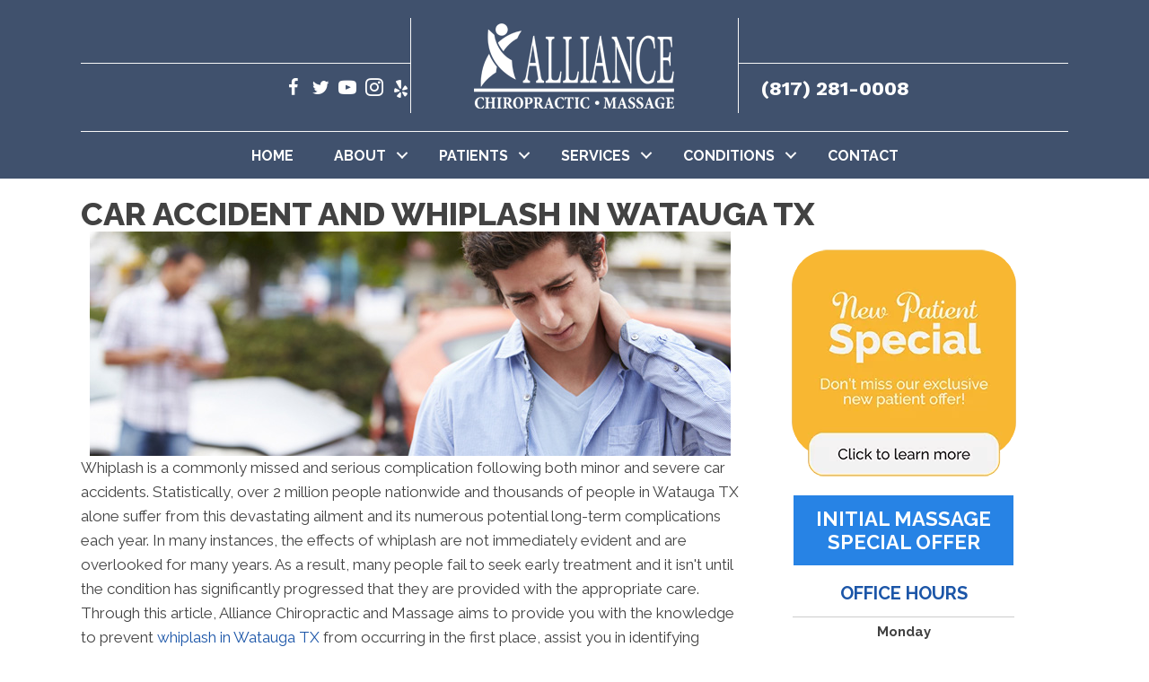

--- FILE ---
content_type: text/html; charset=UTF-8
request_url: https://www.alliancechiromassage.com/car-accident-whiplash/
body_size: 26335
content:
<!DOCTYPE html>
<html lang="en-US">
<head>
<meta charset="UTF-8" />
<meta name='viewport' content='width=device-width, initial-scale=1.0' />
<meta http-equiv='X-UA-Compatible' content='IE=edge' />
<link rel="profile" href="https://gmpg.org/xfn/11" />
<meta name='robots' content='index, follow, max-image-preview:large, max-snippet:-1, max-video-preview:-1' />
	<style>img:is([sizes="auto" i], [sizes^="auto," i]) { contain-intrinsic-size: 3000px 1500px }</style>
	
	<!-- This site is optimized with the Yoast SEO plugin v26.4 - https://yoast.com/wordpress/plugins/seo/ -->
	<title>Car Accident &amp; Whiplash Watauga TX</title>
	<meta name="description" content="Are you suffering from a car accident or whiplash in Watauga TX, call Alliance Chiropractic and Massage today for help. Call today." />
	<link rel="canonical" href="https://www.alliancechiromassage.com/car-accident-whiplash/" />
	<meta property="og:locale" content="en_US" />
	<meta property="og:type" content="article" />
	<meta property="og:title" content="Car Accident &amp; Whiplash Watauga TX" />
	<meta property="og:description" content="Are you suffering from a car accident or whiplash in Watauga TX, call Alliance Chiropractic and Massage today for help. Call today." />
	<meta property="og:url" content="https://www.alliancechiromassage.com/car-accident-whiplash/" />
	<meta property="og:site_name" content="Alliance Chiropractic and Massage" />
	<meta property="article:modified_time" content="2024-02-12T17:42:17+00:00" />
	<meta property="og:image" content="https://www.chiro.inceptionimages.com/wp-content/uploads/2017/06/content-library-whiplash-and-car-accidents.jpg" />
	<meta name="twitter:card" content="summary_large_image" />
	<meta name="twitter:label1" content="Est. reading time" />
	<meta name="twitter:data1" content="5 minutes" />
	<script type="application/ld+json" class="yoast-schema-graph">{"@context":"https://schema.org","@graph":[{"@type":"WebPage","@id":"https://www.alliancechiromassage.com/car-accident-whiplash/","url":"https://www.alliancechiromassage.com/car-accident-whiplash/","name":"Car Accident & Whiplash Watauga TX","isPartOf":{"@id":"https://www.alliancechiromassage.com/#website"},"primaryImageOfPage":{"@id":"https://www.alliancechiromassage.com/car-accident-whiplash/#primaryimage"},"image":{"@id":"https://www.alliancechiromassage.com/car-accident-whiplash/#primaryimage"},"thumbnailUrl":"https://www.chiro.inceptionimages.com/wp-content/uploads/2017/06/content-library-whiplash-and-car-accidents.jpg","datePublished":"2021-01-08T20:49:00+00:00","dateModified":"2024-02-12T17:42:17+00:00","description":"Are you suffering from a car accident or whiplash in Watauga TX, call Alliance Chiropractic and Massage today for help. Call today.","breadcrumb":{"@id":"https://www.alliancechiromassage.com/car-accident-whiplash/#breadcrumb"},"inLanguage":"en-US","potentialAction":[{"@type":"ReadAction","target":["https://www.alliancechiromassage.com/car-accident-whiplash/"]}]},{"@type":"ImageObject","inLanguage":"en-US","@id":"https://www.alliancechiromassage.com/car-accident-whiplash/#primaryimage","url":"https://www.chiro.inceptionimages.com/wp-content/uploads/2017/06/content-library-whiplash-and-car-accidents.jpg","contentUrl":"https://www.chiro.inceptionimages.com/wp-content/uploads/2017/06/content-library-whiplash-and-car-accidents.jpg"},{"@type":"BreadcrumbList","@id":"https://www.alliancechiromassage.com/car-accident-whiplash/#breadcrumb","itemListElement":[{"@type":"ListItem","position":1,"name":"Home","item":"https://www.alliancechiromassage.com/"},{"@type":"ListItem","position":2,"name":"Car Accident &amp; Whiplash in Watauga TX"}]},{"@type":"WebSite","@id":"https://www.alliancechiromassage.com/#website","url":"https://www.alliancechiromassage.com/","name":"Alliance Chiropractic and Massage","description":"Chiropractor in Watauga TX","potentialAction":[{"@type":"SearchAction","target":{"@type":"EntryPoint","urlTemplate":"https://www.alliancechiromassage.com/?s={search_term_string}"},"query-input":{"@type":"PropertyValueSpecification","valueRequired":true,"valueName":"search_term_string"}}],"inLanguage":"en-US"}]}</script>
	<!-- / Yoast SEO plugin. -->


<link rel='dns-prefetch' href='//fonts.googleapis.com' />
<link href='https://fonts.gstatic.com' crossorigin rel='preconnect' />
<link rel="alternate" type="application/rss+xml" title="Alliance Chiropractic and Massage &raquo; Feed" href="https://www.alliancechiromassage.com/feed/" />
<link rel="preload" href="https://www.alliancechiromassage.com/wp-content/plugins/bb-plugin/fonts/fontawesome/5.15.4/webfonts/fa-solid-900.woff2" as="font" type="font/woff2" crossorigin="anonymous">
<link rel="preload" href="https://www.alliancechiromassage.com/wp-content/plugins/bb-plugin/fonts/fontawesome/5.15.4/webfonts/fa-brands-400.woff2" as="font" type="font/woff2" crossorigin="anonymous">
<script>
window._wpemojiSettings = {"baseUrl":"https:\/\/s.w.org\/images\/core\/emoji\/16.0.1\/72x72\/","ext":".png","svgUrl":"https:\/\/s.w.org\/images\/core\/emoji\/16.0.1\/svg\/","svgExt":".svg","source":{"concatemoji":"https:\/\/www.alliancechiromassage.com\/wp-includes\/js\/wp-emoji-release.min.js?ver=6.8.3"}};
/*! This file is auto-generated */
!function(s,n){var o,i,e;function c(e){try{var t={supportTests:e,timestamp:(new Date).valueOf()};sessionStorage.setItem(o,JSON.stringify(t))}catch(e){}}function p(e,t,n){e.clearRect(0,0,e.canvas.width,e.canvas.height),e.fillText(t,0,0);var t=new Uint32Array(e.getImageData(0,0,e.canvas.width,e.canvas.height).data),a=(e.clearRect(0,0,e.canvas.width,e.canvas.height),e.fillText(n,0,0),new Uint32Array(e.getImageData(0,0,e.canvas.width,e.canvas.height).data));return t.every(function(e,t){return e===a[t]})}function u(e,t){e.clearRect(0,0,e.canvas.width,e.canvas.height),e.fillText(t,0,0);for(var n=e.getImageData(16,16,1,1),a=0;a<n.data.length;a++)if(0!==n.data[a])return!1;return!0}function f(e,t,n,a){switch(t){case"flag":return n(e,"\ud83c\udff3\ufe0f\u200d\u26a7\ufe0f","\ud83c\udff3\ufe0f\u200b\u26a7\ufe0f")?!1:!n(e,"\ud83c\udde8\ud83c\uddf6","\ud83c\udde8\u200b\ud83c\uddf6")&&!n(e,"\ud83c\udff4\udb40\udc67\udb40\udc62\udb40\udc65\udb40\udc6e\udb40\udc67\udb40\udc7f","\ud83c\udff4\u200b\udb40\udc67\u200b\udb40\udc62\u200b\udb40\udc65\u200b\udb40\udc6e\u200b\udb40\udc67\u200b\udb40\udc7f");case"emoji":return!a(e,"\ud83e\udedf")}return!1}function g(e,t,n,a){var r="undefined"!=typeof WorkerGlobalScope&&self instanceof WorkerGlobalScope?new OffscreenCanvas(300,150):s.createElement("canvas"),o=r.getContext("2d",{willReadFrequently:!0}),i=(o.textBaseline="top",o.font="600 32px Arial",{});return e.forEach(function(e){i[e]=t(o,e,n,a)}),i}function t(e){var t=s.createElement("script");t.src=e,t.defer=!0,s.head.appendChild(t)}"undefined"!=typeof Promise&&(o="wpEmojiSettingsSupports",i=["flag","emoji"],n.supports={everything:!0,everythingExceptFlag:!0},e=new Promise(function(e){s.addEventListener("DOMContentLoaded",e,{once:!0})}),new Promise(function(t){var n=function(){try{var e=JSON.parse(sessionStorage.getItem(o));if("object"==typeof e&&"number"==typeof e.timestamp&&(new Date).valueOf()<e.timestamp+604800&&"object"==typeof e.supportTests)return e.supportTests}catch(e){}return null}();if(!n){if("undefined"!=typeof Worker&&"undefined"!=typeof OffscreenCanvas&&"undefined"!=typeof URL&&URL.createObjectURL&&"undefined"!=typeof Blob)try{var e="postMessage("+g.toString()+"("+[JSON.stringify(i),f.toString(),p.toString(),u.toString()].join(",")+"));",a=new Blob([e],{type:"text/javascript"}),r=new Worker(URL.createObjectURL(a),{name:"wpTestEmojiSupports"});return void(r.onmessage=function(e){c(n=e.data),r.terminate(),t(n)})}catch(e){}c(n=g(i,f,p,u))}t(n)}).then(function(e){for(var t in e)n.supports[t]=e[t],n.supports.everything=n.supports.everything&&n.supports[t],"flag"!==t&&(n.supports.everythingExceptFlag=n.supports.everythingExceptFlag&&n.supports[t]);n.supports.everythingExceptFlag=n.supports.everythingExceptFlag&&!n.supports.flag,n.DOMReady=!1,n.readyCallback=function(){n.DOMReady=!0}}).then(function(){return e}).then(function(){var e;n.supports.everything||(n.readyCallback(),(e=n.source||{}).concatemoji?t(e.concatemoji):e.wpemoji&&e.twemoji&&(t(e.twemoji),t(e.wpemoji)))}))}((window,document),window._wpemojiSettings);
</script>
<style id='wp-emoji-styles-inline-css'>

	img.wp-smiley, img.emoji {
		display: inline !important;
		border: none !important;
		box-shadow: none !important;
		height: 1em !important;
		width: 1em !important;
		margin: 0 0.07em !important;
		vertical-align: -0.1em !important;
		background: none !important;
		padding: 0 !important;
	}
</style>
<link rel='stylesheet' id='wp-block-library-css' href='https://www.alliancechiromassage.com/wp-includes/css/dist/block-library/style.min.css?ver=6.8.3' media='all' />
<style id='wp-block-library-theme-inline-css'>
.wp-block-audio :where(figcaption){color:#555;font-size:13px;text-align:center}.is-dark-theme .wp-block-audio :where(figcaption){color:#ffffffa6}.wp-block-audio{margin:0 0 1em}.wp-block-code{border:1px solid #ccc;border-radius:4px;font-family:Menlo,Consolas,monaco,monospace;padding:.8em 1em}.wp-block-embed :where(figcaption){color:#555;font-size:13px;text-align:center}.is-dark-theme .wp-block-embed :where(figcaption){color:#ffffffa6}.wp-block-embed{margin:0 0 1em}.blocks-gallery-caption{color:#555;font-size:13px;text-align:center}.is-dark-theme .blocks-gallery-caption{color:#ffffffa6}:root :where(.wp-block-image figcaption){color:#555;font-size:13px;text-align:center}.is-dark-theme :root :where(.wp-block-image figcaption){color:#ffffffa6}.wp-block-image{margin:0 0 1em}.wp-block-pullquote{border-bottom:4px solid;border-top:4px solid;color:currentColor;margin-bottom:1.75em}.wp-block-pullquote cite,.wp-block-pullquote footer,.wp-block-pullquote__citation{color:currentColor;font-size:.8125em;font-style:normal;text-transform:uppercase}.wp-block-quote{border-left:.25em solid;margin:0 0 1.75em;padding-left:1em}.wp-block-quote cite,.wp-block-quote footer{color:currentColor;font-size:.8125em;font-style:normal;position:relative}.wp-block-quote:where(.has-text-align-right){border-left:none;border-right:.25em solid;padding-left:0;padding-right:1em}.wp-block-quote:where(.has-text-align-center){border:none;padding-left:0}.wp-block-quote.is-large,.wp-block-quote.is-style-large,.wp-block-quote:where(.is-style-plain){border:none}.wp-block-search .wp-block-search__label{font-weight:700}.wp-block-search__button{border:1px solid #ccc;padding:.375em .625em}:where(.wp-block-group.has-background){padding:1.25em 2.375em}.wp-block-separator.has-css-opacity{opacity:.4}.wp-block-separator{border:none;border-bottom:2px solid;margin-left:auto;margin-right:auto}.wp-block-separator.has-alpha-channel-opacity{opacity:1}.wp-block-separator:not(.is-style-wide):not(.is-style-dots){width:100px}.wp-block-separator.has-background:not(.is-style-dots){border-bottom:none;height:1px}.wp-block-separator.has-background:not(.is-style-wide):not(.is-style-dots){height:2px}.wp-block-table{margin:0 0 1em}.wp-block-table td,.wp-block-table th{word-break:normal}.wp-block-table :where(figcaption){color:#555;font-size:13px;text-align:center}.is-dark-theme .wp-block-table :where(figcaption){color:#ffffffa6}.wp-block-video :where(figcaption){color:#555;font-size:13px;text-align:center}.is-dark-theme .wp-block-video :where(figcaption){color:#ffffffa6}.wp-block-video{margin:0 0 1em}:root :where(.wp-block-template-part.has-background){margin-bottom:0;margin-top:0;padding:1.25em 2.375em}
</style>
<style id='classic-theme-styles-inline-css'>
/*! This file is auto-generated */
.wp-block-button__link{color:#fff;background-color:#32373c;border-radius:9999px;box-shadow:none;text-decoration:none;padding:calc(.667em + 2px) calc(1.333em + 2px);font-size:1.125em}.wp-block-file__button{background:#32373c;color:#fff;text-decoration:none}
</style>
<style id='global-styles-inline-css'>
:root{--wp--preset--aspect-ratio--square: 1;--wp--preset--aspect-ratio--4-3: 4/3;--wp--preset--aspect-ratio--3-4: 3/4;--wp--preset--aspect-ratio--3-2: 3/2;--wp--preset--aspect-ratio--2-3: 2/3;--wp--preset--aspect-ratio--16-9: 16/9;--wp--preset--aspect-ratio--9-16: 9/16;--wp--preset--color--black: #000000;--wp--preset--color--cyan-bluish-gray: #abb8c3;--wp--preset--color--white: #ffffff;--wp--preset--color--pale-pink: #f78da7;--wp--preset--color--vivid-red: #cf2e2e;--wp--preset--color--luminous-vivid-orange: #ff6900;--wp--preset--color--luminous-vivid-amber: #fcb900;--wp--preset--color--light-green-cyan: #7bdcb5;--wp--preset--color--vivid-green-cyan: #00d084;--wp--preset--color--pale-cyan-blue: #8ed1fc;--wp--preset--color--vivid-cyan-blue: #0693e3;--wp--preset--color--vivid-purple: #9b51e0;--wp--preset--color--fl-heading-text: #424242;--wp--preset--color--fl-body-bg: #ffffff;--wp--preset--color--fl-body-text: #424242;--wp--preset--color--fl-accent: #1c56a8;--wp--preset--color--fl-accent-hover: #808080;--wp--preset--color--fl-topbar-bg: #808080;--wp--preset--color--fl-topbar-text: #808080;--wp--preset--color--fl-topbar-link: #808080;--wp--preset--color--fl-topbar-hover: #808080;--wp--preset--color--fl-header-bg: #808080;--wp--preset--color--fl-header-text: #808080;--wp--preset--color--fl-header-link: #808080;--wp--preset--color--fl-header-hover: #808080;--wp--preset--color--fl-nav-bg: #333333;--wp--preset--color--fl-nav-link: #ededed;--wp--preset--color--fl-nav-hover: #1c56a8;--wp--preset--color--fl-content-bg: #ffffff;--wp--preset--color--fl-footer-widgets-bg: #808080;--wp--preset--color--fl-footer-widgets-text: #808080;--wp--preset--color--fl-footer-widgets-link: #808080;--wp--preset--color--fl-footer-widgets-hover: #808080;--wp--preset--color--fl-footer-bg: #808080;--wp--preset--color--fl-footer-text: #808080;--wp--preset--color--fl-footer-link: #808080;--wp--preset--color--fl-footer-hover: #808080;--wp--preset--gradient--vivid-cyan-blue-to-vivid-purple: linear-gradient(135deg,rgba(6,147,227,1) 0%,rgb(155,81,224) 100%);--wp--preset--gradient--light-green-cyan-to-vivid-green-cyan: linear-gradient(135deg,rgb(122,220,180) 0%,rgb(0,208,130) 100%);--wp--preset--gradient--luminous-vivid-amber-to-luminous-vivid-orange: linear-gradient(135deg,rgba(252,185,0,1) 0%,rgba(255,105,0,1) 100%);--wp--preset--gradient--luminous-vivid-orange-to-vivid-red: linear-gradient(135deg,rgba(255,105,0,1) 0%,rgb(207,46,46) 100%);--wp--preset--gradient--very-light-gray-to-cyan-bluish-gray: linear-gradient(135deg,rgb(238,238,238) 0%,rgb(169,184,195) 100%);--wp--preset--gradient--cool-to-warm-spectrum: linear-gradient(135deg,rgb(74,234,220) 0%,rgb(151,120,209) 20%,rgb(207,42,186) 40%,rgb(238,44,130) 60%,rgb(251,105,98) 80%,rgb(254,248,76) 100%);--wp--preset--gradient--blush-light-purple: linear-gradient(135deg,rgb(255,206,236) 0%,rgb(152,150,240) 100%);--wp--preset--gradient--blush-bordeaux: linear-gradient(135deg,rgb(254,205,165) 0%,rgb(254,45,45) 50%,rgb(107,0,62) 100%);--wp--preset--gradient--luminous-dusk: linear-gradient(135deg,rgb(255,203,112) 0%,rgb(199,81,192) 50%,rgb(65,88,208) 100%);--wp--preset--gradient--pale-ocean: linear-gradient(135deg,rgb(255,245,203) 0%,rgb(182,227,212) 50%,rgb(51,167,181) 100%);--wp--preset--gradient--electric-grass: linear-gradient(135deg,rgb(202,248,128) 0%,rgb(113,206,126) 100%);--wp--preset--gradient--midnight: linear-gradient(135deg,rgb(2,3,129) 0%,rgb(40,116,252) 100%);--wp--preset--font-size--small: 13px;--wp--preset--font-size--medium: 20px;--wp--preset--font-size--large: 36px;--wp--preset--font-size--x-large: 42px;--wp--preset--spacing--20: 0.44rem;--wp--preset--spacing--30: 0.67rem;--wp--preset--spacing--40: 1rem;--wp--preset--spacing--50: 1.5rem;--wp--preset--spacing--60: 2.25rem;--wp--preset--spacing--70: 3.38rem;--wp--preset--spacing--80: 5.06rem;--wp--preset--shadow--natural: 6px 6px 9px rgba(0, 0, 0, 0.2);--wp--preset--shadow--deep: 12px 12px 50px rgba(0, 0, 0, 0.4);--wp--preset--shadow--sharp: 6px 6px 0px rgba(0, 0, 0, 0.2);--wp--preset--shadow--outlined: 6px 6px 0px -3px rgba(255, 255, 255, 1), 6px 6px rgba(0, 0, 0, 1);--wp--preset--shadow--crisp: 6px 6px 0px rgba(0, 0, 0, 1);}:where(.is-layout-flex){gap: 0.5em;}:where(.is-layout-grid){gap: 0.5em;}body .is-layout-flex{display: flex;}.is-layout-flex{flex-wrap: wrap;align-items: center;}.is-layout-flex > :is(*, div){margin: 0;}body .is-layout-grid{display: grid;}.is-layout-grid > :is(*, div){margin: 0;}:where(.wp-block-columns.is-layout-flex){gap: 2em;}:where(.wp-block-columns.is-layout-grid){gap: 2em;}:where(.wp-block-post-template.is-layout-flex){gap: 1.25em;}:where(.wp-block-post-template.is-layout-grid){gap: 1.25em;}.has-black-color{color: var(--wp--preset--color--black) !important;}.has-cyan-bluish-gray-color{color: var(--wp--preset--color--cyan-bluish-gray) !important;}.has-white-color{color: var(--wp--preset--color--white) !important;}.has-pale-pink-color{color: var(--wp--preset--color--pale-pink) !important;}.has-vivid-red-color{color: var(--wp--preset--color--vivid-red) !important;}.has-luminous-vivid-orange-color{color: var(--wp--preset--color--luminous-vivid-orange) !important;}.has-luminous-vivid-amber-color{color: var(--wp--preset--color--luminous-vivid-amber) !important;}.has-light-green-cyan-color{color: var(--wp--preset--color--light-green-cyan) !important;}.has-vivid-green-cyan-color{color: var(--wp--preset--color--vivid-green-cyan) !important;}.has-pale-cyan-blue-color{color: var(--wp--preset--color--pale-cyan-blue) !important;}.has-vivid-cyan-blue-color{color: var(--wp--preset--color--vivid-cyan-blue) !important;}.has-vivid-purple-color{color: var(--wp--preset--color--vivid-purple) !important;}.has-black-background-color{background-color: var(--wp--preset--color--black) !important;}.has-cyan-bluish-gray-background-color{background-color: var(--wp--preset--color--cyan-bluish-gray) !important;}.has-white-background-color{background-color: var(--wp--preset--color--white) !important;}.has-pale-pink-background-color{background-color: var(--wp--preset--color--pale-pink) !important;}.has-vivid-red-background-color{background-color: var(--wp--preset--color--vivid-red) !important;}.has-luminous-vivid-orange-background-color{background-color: var(--wp--preset--color--luminous-vivid-orange) !important;}.has-luminous-vivid-amber-background-color{background-color: var(--wp--preset--color--luminous-vivid-amber) !important;}.has-light-green-cyan-background-color{background-color: var(--wp--preset--color--light-green-cyan) !important;}.has-vivid-green-cyan-background-color{background-color: var(--wp--preset--color--vivid-green-cyan) !important;}.has-pale-cyan-blue-background-color{background-color: var(--wp--preset--color--pale-cyan-blue) !important;}.has-vivid-cyan-blue-background-color{background-color: var(--wp--preset--color--vivid-cyan-blue) !important;}.has-vivid-purple-background-color{background-color: var(--wp--preset--color--vivid-purple) !important;}.has-black-border-color{border-color: var(--wp--preset--color--black) !important;}.has-cyan-bluish-gray-border-color{border-color: var(--wp--preset--color--cyan-bluish-gray) !important;}.has-white-border-color{border-color: var(--wp--preset--color--white) !important;}.has-pale-pink-border-color{border-color: var(--wp--preset--color--pale-pink) !important;}.has-vivid-red-border-color{border-color: var(--wp--preset--color--vivid-red) !important;}.has-luminous-vivid-orange-border-color{border-color: var(--wp--preset--color--luminous-vivid-orange) !important;}.has-luminous-vivid-amber-border-color{border-color: var(--wp--preset--color--luminous-vivid-amber) !important;}.has-light-green-cyan-border-color{border-color: var(--wp--preset--color--light-green-cyan) !important;}.has-vivid-green-cyan-border-color{border-color: var(--wp--preset--color--vivid-green-cyan) !important;}.has-pale-cyan-blue-border-color{border-color: var(--wp--preset--color--pale-cyan-blue) !important;}.has-vivid-cyan-blue-border-color{border-color: var(--wp--preset--color--vivid-cyan-blue) !important;}.has-vivid-purple-border-color{border-color: var(--wp--preset--color--vivid-purple) !important;}.has-vivid-cyan-blue-to-vivid-purple-gradient-background{background: var(--wp--preset--gradient--vivid-cyan-blue-to-vivid-purple) !important;}.has-light-green-cyan-to-vivid-green-cyan-gradient-background{background: var(--wp--preset--gradient--light-green-cyan-to-vivid-green-cyan) !important;}.has-luminous-vivid-amber-to-luminous-vivid-orange-gradient-background{background: var(--wp--preset--gradient--luminous-vivid-amber-to-luminous-vivid-orange) !important;}.has-luminous-vivid-orange-to-vivid-red-gradient-background{background: var(--wp--preset--gradient--luminous-vivid-orange-to-vivid-red) !important;}.has-very-light-gray-to-cyan-bluish-gray-gradient-background{background: var(--wp--preset--gradient--very-light-gray-to-cyan-bluish-gray) !important;}.has-cool-to-warm-spectrum-gradient-background{background: var(--wp--preset--gradient--cool-to-warm-spectrum) !important;}.has-blush-light-purple-gradient-background{background: var(--wp--preset--gradient--blush-light-purple) !important;}.has-blush-bordeaux-gradient-background{background: var(--wp--preset--gradient--blush-bordeaux) !important;}.has-luminous-dusk-gradient-background{background: var(--wp--preset--gradient--luminous-dusk) !important;}.has-pale-ocean-gradient-background{background: var(--wp--preset--gradient--pale-ocean) !important;}.has-electric-grass-gradient-background{background: var(--wp--preset--gradient--electric-grass) !important;}.has-midnight-gradient-background{background: var(--wp--preset--gradient--midnight) !important;}.has-small-font-size{font-size: var(--wp--preset--font-size--small) !important;}.has-medium-font-size{font-size: var(--wp--preset--font-size--medium) !important;}.has-large-font-size{font-size: var(--wp--preset--font-size--large) !important;}.has-x-large-font-size{font-size: var(--wp--preset--font-size--x-large) !important;}
:where(.wp-block-post-template.is-layout-flex){gap: 1.25em;}:where(.wp-block-post-template.is-layout-grid){gap: 1.25em;}
:where(.wp-block-columns.is-layout-flex){gap: 2em;}:where(.wp-block-columns.is-layout-grid){gap: 2em;}
:root :where(.wp-block-pullquote){font-size: 1.5em;line-height: 1.6;}
</style>
<link rel='stylesheet' id='fl-builder-layout-9597-css' href='https://www.alliancechiromassage.com/wp-content/uploads/bb-plugin/cache/9597-layout.css?ver=ff327d2b2268ebf1fb888a45e72f98c8' media='all' />
<link rel='stylesheet' id='ultimate-icons-css' href='https://www.alliancechiromassage.com/wp-content/uploads/bb-plugin/icons/ultimate-icons/style.css?ver=2.9.4.1' media='all' />
<link rel='stylesheet' id='font-awesome-5-css' href='https://www.alliancechiromassage.com/wp-content/plugins/bb-plugin/fonts/fontawesome/5.15.4/css/all.min.css?ver=2.9.4.1' media='all' />
<link rel='stylesheet' id='fl-builder-layout-bundle-3ab43047be6b8bb876d795646f92bc6f-css' href='https://www.alliancechiromassage.com/wp-content/uploads/bb-plugin/cache/3ab43047be6b8bb876d795646f92bc6f-layout-bundle.css?ver=2.9.4.1-1.5.2.1' media='all' />
<link rel='stylesheet' id='bootstrap-css' href='https://www.alliancechiromassage.com/wp-content/themes/bb-theme/css/bootstrap.min.css?ver=1.7.19' media='all' />
<link rel='stylesheet' id='fl-automator-skin-css' href='https://www.alliancechiromassage.com/wp-content/uploads/bb-theme/skin-692d60d7721e2.css?ver=1.7.19' media='all' />
<link rel='stylesheet' id='fl-child-theme-css' href='https://www.alliancechiromassage.com/wp-content/themes/bb-theme-child/style.css?ver=6.8.3' media='all' />
<link rel='stylesheet' id='pp-animate-css' href='https://www.alliancechiromassage.com/wp-content/plugins/bbpowerpack/assets/css/animate.min.css?ver=3.5.1' media='all' />
<link rel='stylesheet' id='fl-builder-google-fonts-928e239792f6351fed8a18861aa0b676-css' href='//fonts.googleapis.com/css?family=Raleway%3A700%2C800%2C600%2C400%2C300%7CWork+Sans%3A700%7COswald%3A700%2C600%2C500&#038;ver=6.8.3' media='all' />
<script src="https://www.alliancechiromassage.com/wp-includes/js/jquery/jquery.min.js?ver=3.7.1" id="jquery-core-js"></script>
<script src="https://www.alliancechiromassage.com/wp-includes/js/jquery/jquery-migrate.min.js?ver=3.4.1" id="jquery-migrate-js"></script>
<link rel="https://api.w.org/" href="https://www.alliancechiromassage.com/wp-json/" /><link rel="alternate" title="JSON" type="application/json" href="https://www.alliancechiromassage.com/wp-json/wp/v2/pages/9597" /><link rel="EditURI" type="application/rsd+xml" title="RSD" href="https://www.alliancechiromassage.com/xmlrpc.php?rsd" />
<meta name="generator" content="WordPress 6.8.3" />
<link rel='shortlink' href='https://www.alliancechiromassage.com/?p=9597' />
<link rel="alternate" title="oEmbed (JSON)" type="application/json+oembed" href="https://www.alliancechiromassage.com/wp-json/oembed/1.0/embed?url=https%3A%2F%2Fwww.alliancechiromassage.com%2Fcar-accident-whiplash%2F" />
<link rel="alternate" title="oEmbed (XML)" type="text/xml+oembed" href="https://www.alliancechiromassage.com/wp-json/oembed/1.0/embed?url=https%3A%2F%2Fwww.alliancechiromassage.com%2Fcar-accident-whiplash%2F&#038;format=xml" />
		<script>
			var bb_powerpack = {
				version: '2.40.9',
				getAjaxUrl: function() { return atob( 'aHR0cHM6Ly93d3cuYWxsaWFuY2VjaGlyb21hc3NhZ2UuY29tL3dwLWFkbWluL2FkbWluLWFqYXgucGhw' ); },
				callback: function() {},
				mapMarkerData: {},
				post_id: '9597',
				search_term: '',
				current_page: 'https://www.alliancechiromassage.com/car-accident-whiplash/',
				conditionals: {
					is_front_page: false,
					is_home: false,
					is_archive: false,
					current_post_type: '',
					is_tax: false,
										is_author: false,
					current_author: false,
					is_search: false,
									}
			};
		</script>
		<link rel="icon" href="https://www.alliancechiromassage.com/wp-content/uploads/2024/01/cropped-Chiropractic-Watauga-TX-Alliance-Chiropractic-and-Massage-Favicon-32x32.webp" sizes="32x32" />
<link rel="icon" href="https://www.alliancechiromassage.com/wp-content/uploads/2024/01/cropped-Chiropractic-Watauga-TX-Alliance-Chiropractic-and-Massage-Favicon-192x192.webp" sizes="192x192" />
<link rel="apple-touch-icon" href="https://www.alliancechiromassage.com/wp-content/uploads/2024/01/cropped-Chiropractic-Watauga-TX-Alliance-Chiropractic-and-Massage-Favicon-180x180.webp" />
<meta name="msapplication-TileImage" content="https://www.alliancechiromassage.com/wp-content/uploads/2024/01/cropped-Chiropractic-Watauga-TX-Alliance-Chiropractic-and-Massage-Favicon-270x270.webp" />
		<style id="wp-custom-css">
			/* One01 */
@media (max-width: 767px) {
.fl-builder-content .one01_top_background  > .fl-row-content-wrap  {
    background-image:url(https://www.chiro.inceptionimages.com/wp-content/uploads/2017/04/kombu-internal-header-background.jpg);
      background-repeat: no-repeat;
      background-size: cover;
  }
}
@media (max-width: 767px) {
  .fl-builder-content .one01_footer_bk  > .fl-row-content-wrap  {
    background-image:url(https://www.chiro.inceptionimages.com/wp-content/uploads/2017/04/kombu-internal-header-background.jpg);
      background-repeat: no-repeat;
      background-size: cover;
  }
  .fl-builder-content .one01_footer_bk .fl-row-bg-photo {
      display: none;
      visibility: hidden;
  }
}


/* Aussie */
@media only screen and (max-width: 920px) {
  .heropic {
    display: none;
	}
.fl-builder-content .aussie-top-bar > .fl-row-content-wrap  {
	background-image: none;
}
.aussie-phonesocial-background{
	background-color: black;
}
}

/* A-Change background image on mobile view*/
@media (max-width: 767px) {
  .fl-builder-content .aussie-mslider  > .fl-row-content-wrap  {
    background-image:url(https://www.chiro.inceptionimages.com/wp-content/uploads/2018/05/mother_and_daughter_waiting_for_chriopractic_care.jpg);
      background-repeat: no-repeat;
      background-size: cover;
  }
  .fl-builder-content .aussie-mslider .fl-bg-slideshow {
      display: none;
      visibility: hidden;
  }
}

/* Danni */
/* A-Change background image on mobile view*/
@media (max-width: 767px) {
  .fl-builder-content .danni-mslider  > .fl-row-content-wrap  {
    background-image:url(https://www.chiro.inceptionimages.com/wp-content/uploads/2017/02/33neckpainbackground-1024x768.png);
      background-repeat: no-repeat;
      background-size: cover;
  }
  .fl-builder-content .danni-mslider .fl-bg-slideshow {
      display: none;
      visibility: hidden;
  }
}

@media (max-width: 767px) {
  .fl-builder-content .danni_footer_bk  > .fl-row-content-wrap  {
    background-image:url(https://www.chiro.inceptionimages.com/wp-content/uploads/2018/06/mobile_footer_gray_background.jpg);
      background-repeat: no-repeat;
      background-size: cover;
  }
  .fl-builder-content .danni_footer_bk .fl-row-bg-photo {
      display: none;
      visibility: hidden;
  }
}

/* Danni-I */
/* A-Change background image on mobile view*/
@media (max-width: 800px) {
  .fl-builder-content .danni-mslider  > .fl-row-content-wrap  {
    background-image:url(https://www.chiro.inceptionimages.com/wp-content/uploads/2019/01/dark-textured-background-vertical.jpg);
      background-repeat: no-repeat;
      background-size: cover;
  }
  .fl-builder-content .danni-mslider .fl-bg-video {
      display: none;
      visibility: hidden;
  }
}

/* Falcon */
@media (max-width: 767px) {
.fl-builder-content .falcon_footer_bk  > .fl-row-content-wrap  {
    background-image:url(https://www.chiro.inceptionimages.com/wp-content/uploads/2018/06/mobile_footer_gray_background.jpg);
      background-repeat: no-repeat;
      background-size: cover;
  }
  .fl-builder-content .falcon_footer_bk .fl-row-bg-photo {
      display: none;
      visibility: hidden;
  }
}

/* Fish */
@media (max-width: 767px) {
.fl-builder-content .fish_footer_bk  > .fl-row-content-wrap  {
    background-image:url(https://www.chiro.inceptionimages.com/wp-content/uploads/2018/06/mobile_footer_gray_background.jpg);
      background-repeat: no-repeat;
      background-size: cover;
  }
  .fl-builder-content .fish_footer_bk .fl-row-bg-photo {
      display: none;
      visibility: hidden;
  }
}

/* Kombu */
@media (max-width: 767px) {
.fl-builder-content .kombu_top_background  > .fl-row-content-wrap  {
    background-image:url(https://www.chiro.inceptionimages.com/wp-content/uploads/2017/04/kombu-internal-header-background.jpg);
      background-repeat: no-repeat;
      background-size: cover;
  }
}

/* Ava */
@media only screen and (max-width: 1250px) {
  div#ava-lady .fl-row-content-wrap {
    background-image: none;
  }
}

/* Tetra Video CSS */
.header-unit {
    height: 500px;
    position: relative;
}
#video-container {
    position: absolute;
}
#video-container {
    top:0%;
    left:0%;
    height:100%;
    width:100%;
    overflow: hidden;
}
video {
    position:absolute;
}

video.fillWidth {
    height: 120%;
}


/* Vero */
@media only screen and (max-width: 1025px) {
.fl-builder-content .vero-top-bar > .fl-row-content-wrap  {
	background-image: none;
}
}

/* Prism change background image on mobile view*/
@media (max-width: 767px) {
  .fl-builder-content .mobile-image  > .fl-row-content-wrap  {
    background-image:url(https://www.chiro.inceptionimages.com/wp-content/uploads/2020/04/Hikers-at-Sunrise-Mobile.jpg);
      background-repeat: no-repeat;
      background-size: cover;
  }
  .fl-builder-content .mobile-image .fl-bg-slideshow {
      display: none;
      visibility: hidden;
  }
}
	
/* Zoom in on hover - Monet */
.hover-zoom-in .fl-photo-content {
  overflow: hidden;
}
.hover-zoom-in .fl-photo-content .fl-photo-img {
  -webkit-transition: 0.3s ease-in-out;
          transition: 0.3s ease-in-out;
  will-change: transform;
}
.hover-zoom-in .fl-photo-content .fl-photo-img:hover {
  -webkit-transition: 0.3s ease-in-out;
          transition: 0.3s ease-in-out;
  -webkit-transform: scale(1.1);
          transform: scale(1.1);
}

/* Remove Row Shapes Tablet-Mobile */
@media only screen and (max-width: 1250px) {
  div#row-shape .fl-builder-shape-layer {
    display:none;
}
}

/*Remove Post Title*/
.fl-post-title {
	display: none;
}

/*Push Object To Front */
.front {
    z-index:9000;
    position:relative;
}

/*Push Object To Front Level 1 */
.front1 {
    z-index:9000;
    position:relative;
}

/*Push Object To Front Level 2 */
.front2 {
    z-index:8000;
    position:relative;
}

/*Push Object To Front Level 3 */
.front3 {
    z-index:7000;
    position:relative;
}

/*Push Object To Front Level 4 */
.front4 {
    z-index:6000;
    position:relative;
}

/*Push Object To Front Level 5 */
.front5 {
    z-index:5000;
    position:relative;
}

/*Grayscale Google Map
.map {
    -webkit-filter: grayscale(100%);
       -moz-filter: grayscale(100%);
        -ms-filter: grayscale(100%);
         -o-filter: grayscale(100%);
            filter: grayscale(100%);
}*/


/* Remove Photo on Mobile */ 
@media only screen and (max-width: 767px) { 
.bg-color-mobile .fl-row-content-wrap{background-image:none;} 
} 

/* Freedom Define the base styling for the image */
.img-lift {
  position: relative;
  z-index: 1;
  overflow: visible; /* This is important for the lifting effect */
  transition: transform 0.3s ease-in-out;
  width: 100%;
  height: auto;
}

/* Freedom Define the hover effect */
.img-lift:hover {
  z-index: 9000;
  transform: scale(1.1); /* Enlarge the image by 10% on hover */
}

 

/* Freedom Linear Gradient For Row*/
.linear-gradient div.fl-row-content-wrap
{
  height: 100%;
  background-color: #536d92;
  background-image:
    linear-gradient(
      to right, 
      #aebcd1, 
      #536d92, 
      #aebcd1
    );
}

 

/* Freedom change background image on mobile view*/
@media (max-width: 767px) {
  .fl-builder-content .mobile-image2  > .fl-row-content-wrap  {
    background-image:url(https://www.chiro.inceptionimages.com/wp-content/uploads/2023/09/Chiropractic-Care-For-Hikers-Freedom-HPH-Mobile.webp);
      background-repeat: no-repeat;
      background-size: cover;
  }
  .fl-builder-content .mobile-image2 .fl-bg-slideshow {
      display: none;
      visibility: hidden;
  }
}

/* Remove Photo on IPad and Mobile */ 
@media only screen and (max-width: 768px) { 
.bg-color-ipadmobile .fl-row-content-wrap{background-image:none;} 
}

/* Initially Hide Scrolling Row */ 
#scroll-row {
    display: none;
}                

/* 10WEB SLIDESHOW BACKGROUND CSS*/
.fl-bg-slideshow {
    background-image: url('https://www.alliancechiromassage.com/wp-content/uploads/2024/02/Chiropractic-Watauga-TX-Woman-Car-Accident-2.webp'); /* Fallback image */
    background-size: cover;
    background-position: center center;
    opacity: 1; /* Ensure the fallback is visible initially */
    transition: opacity 0.5s ease; /* Smooth fade transition */
}

.fl-slideshow-image {
    opacity: 0; /* Initially hidden */
    visibility: hidden;
    transition: opacity 0.5s ease; /* Smooth fade-in transition for slideshow images */
}
/* END OF 10WEB CSS */		</style>
		<!-- Google Tag Manager -->
<script>(function(w,d,s,l,i){w[l]=w[l]||[];w[l].push({'gtm.start':
new Date().getTime(),event:'gtm.js'});var f=d.getElementsByTagName(s)[0],
j=d.createElement(s),dl=l!='dataLayer'?'&l='+l:'';j.async=true;j.src=
'https://www.googletagmanager.com/gtm.js?id='+i+dl;f.parentNode.insertBefore(j,f);
})(window,document,'script','dataLayer','GTM-TTB27NN');</script>
<!-- End Google Tag Manager -->
</head>
<body class="wp-singular page-template-default page page-id-9597 wp-theme-bb-theme wp-child-theme-bb-theme-child fl-builder fl-builder-2-9-4-1 fl-themer-1-5-2-1 fl-theme-1-7-19 fl-no-js fl-theme-builder-footer fl-theme-builder-footer-global-footer fl-theme-builder-header fl-theme-builder-header-global-header fl-theme-builder-part fl-theme-builder-part-h-card fl-framework-bootstrap fl-preset-default fl-full-width fl-scroll-to-top" itemscope="itemscope" itemtype="https://schema.org/WebPage">
<!-- Google Tag Manager (noscript) -->
<noscript><iframe src="https://www.googletagmanager.com/ns.html?id=GTM-TTB27NN"
height="0" width="0" style="display:none;visibility:hidden"></iframe></noscript>
<!-- End Google Tag Manager (noscript) --><a aria-label="Skip to content" class="fl-screen-reader-text" href="#fl-main-content">Skip to content</a><div class="fl-page">
	<header class="fl-builder-content fl-builder-content-14842 fl-builder-global-templates-locked" data-post-id="14842" data-type="header" data-sticky="1" data-sticky-on="all" data-sticky-breakpoint="medium" data-shrink="0" data-overlay="1" data-overlay-bg="default" data-shrink-image-height="50px" role="banner" itemscope="itemscope" itemtype="http://schema.org/WPHeader"><div id="scroll-row" class="fl-row fl-row-full-width fl-row-bg-color fl-node-5cbb881b17c33 fl-row-default-height fl-row-align-center" data-node="5cbb881b17c33">
	<div class="fl-row-content-wrap">
		<div class="uabb-row-separator uabb-top-row-separator" >
</div>
						<div class="fl-row-content fl-row-fixed-width fl-node-content">
		
<div class="fl-col-group fl-node-5cbb881b17f34 fl-col-group-equal-height fl-col-group-align-center" data-node="5cbb881b17f34">
			<div class="fl-col fl-node-5cbb881b17f6f fl-col-bg-color fl-col-small fl-visible-desktop fl-visible-large" data-node="5cbb881b17f6f">
	<div class="fl-col-content fl-node-content"><div class="fl-module fl-module-photo fl-node-5cbb881b17fa7" data-node="5cbb881b17fa7">
	<div class="fl-module-content fl-node-content">
		<div class="fl-photo fl-photo-align-center" itemscope itemtype="https://schema.org/ImageObject">
	<div class="fl-photo-content fl-photo-img-webp">
				<a href="/" target="_self" itemprop="url">
				<img loading="lazy" decoding="async" class="fl-photo-img wp-image-16202 size-full" src="https://www.alliancechiromassage.com/wp-content/uploads/2024/01/Chiropractic-Watauga-TX-Alliance-Chiropractic-and-Massage-SB.webp" alt="Chiropractic Watauga TX Alliance Chiropractic and Massage" itemprop="image" height="116" width="256" title="Chiropractic Watauga TX Alliance Chiropractic and Massage"  data-no-lazy="1" />
				</a>
					</div>
	</div>
	</div>
</div>
</div>
</div>
			<div class="fl-col fl-node-5cbb881b17fdf fl-col-bg-color fl-col-small" data-node="5cbb881b17fdf">
	<div class="fl-col-content fl-node-content"><div class="fl-module fl-module-rich-text fl-node-5cbbb99141410" data-node="5cbbb99141410">
	<div class="fl-module-content fl-node-content">
		<div class="fl-rich-text">
	<p>There is <strong>No Risk</strong> to see what we can do for you</p>
</div>
	</div>
</div>
</div>
</div>
			<div class="fl-col fl-node-5cbb881b18058 fl-col-bg-color fl-col-small" data-node="5cbb881b18058">
	<div class="fl-col-content fl-node-content"><div class="fl-module fl-module-button fl-node-5cbbb96f8eed8" data-node="5cbbb96f8eed8">
	<div class="fl-module-content fl-node-content">
		<div class="fl-button-wrap fl-button-width-auto fl-button-right fl-button-has-icon">
			<a href="/special/" target="_self" class="fl-button">
					<i class="fl-button-icon fl-button-icon-before ua-icon ua-icon-check2" aria-hidden="true"></i>
						<span class="fl-button-text">new patient special offer</span>
					</a>
</div>
	</div>
</div>
</div>
</div>
	</div>
		</div>
	</div>
</div>
</header><div class="uabb-js-breakpoint" style="display: none;"></div><div class="fl-builder-content fl-builder-content-14843 fl-builder-global-templates-locked" data-post-id="14843" data-type="part"><div class="fl-row fl-row-full-width fl-row-bg-color fl-node-tn92xjzi6lch fl-row-default-height fl-row-align-center front" data-node="tn92xjzi6lch">
	<div class="fl-row-content-wrap">
		<div class="uabb-row-separator uabb-top-row-separator" >
</div>
						<div class="fl-row-content fl-row-fixed-width fl-node-content">
		
<div class="fl-col-group fl-node-uglsrtowk576" data-node="uglsrtowk576">
			<div class="fl-col fl-node-5jd1lexg0ryu fl-col-bg-color fl-col-small" data-node="5jd1lexg0ryu">
	<div class="fl-col-content fl-node-content"><div class="fl-module fl-module-advanced-icon fl-node-258bejs4tp9n" data-node="258bejs4tp9n">
	<div class="fl-module-content fl-node-content">
		
<div class="uabb-module-content adv-icon-wrap adv-icon-horizontal adv-icon-right">
<a class="adv-icon-link adv-icon-1" href="https://www.facebook.com/alliancechiro/" target="_blank" rel="noopener nofollow" aria-label="Go to https://www.facebook.com/alliancechiro/"><div class="uabb-module-content uabb-imgicon-wrap">				<span class="uabb-icon-wrap">
			<span class="uabb-icon">
			<i class="ua-icon ua-icon-facebook22" aria-hidden="true"></i>
			</span>
		</span>
	
		</div></a><a class="adv-icon-link adv-icon-2" href="https://twitter.com/AllianceChiroTX/%20" target="_blank" rel="noopener nofollow" aria-label="Go to https://twitter.com/AllianceChiroTX/%20"><div class="uabb-module-content uabb-imgicon-wrap">				<span class="uabb-icon-wrap">
			<span class="uabb-icon">
			<i class="ua-icon ua-icon-twitter2" aria-hidden="true"></i>
			</span>
		</span>
	
		</div></a><a class="adv-icon-link adv-icon-3" href="https://www.youtube.com/@alliancechiropracticandmas4661/videos/%20" target="_blank" rel="noopener nofollow" aria-label="Go to https://www.youtube.com/@alliancechiropracticandmas4661/videos/%20"><div class="uabb-module-content uabb-imgicon-wrap">				<span class="uabb-icon-wrap">
			<span class="uabb-icon">
			<i class="ua-icon ua-icon-youtube" aria-hidden="true"></i>
			</span>
		</span>
	
		</div></a><a class="adv-icon-link adv-icon-4" href="https://www.instagram.com/alliancechirotx/" target="_blank" rel="noopener nofollow" aria-label="Go to https://www.instagram.com/alliancechirotx/"><div class="uabb-module-content uabb-imgicon-wrap">				<span class="uabb-icon-wrap">
			<span class="uabb-icon">
			<i class="ua-icon ua-icon-instagram" aria-hidden="true"></i>
			</span>
		</span>
	
		</div></a><a class="adv-icon-link adv-icon-5" href="https://www.yelp.com/biz/alliance-chiropractic-and-massage-watauga/%20" target="_blank" rel="noopener nofollow" aria-label="Go to https://www.yelp.com/biz/alliance-chiropractic-and-massage-watauga/%20"><div class="uabb-module-content uabb-imgicon-wrap">				<span class="uabb-icon-wrap">
			<span class="uabb-icon">
			<i class="fab fa-yelp" aria-hidden="true"></i>
			</span>
		</span>
	
		</div></a></div>
	</div>
</div>
</div>
</div>
			<div class="fl-col fl-node-xprydzsukhcb fl-col-bg-color fl-col-small" data-node="xprydzsukhcb">
	<div class="fl-col-content fl-node-content"><div class="fl-module fl-module-photo fl-node-jzbgus2qx509" data-node="jzbgus2qx509">
	<div class="fl-module-content fl-node-content">
		<div class="fl-photo fl-photo-align-center" itemscope itemtype="https://schema.org/ImageObject">
	<div class="fl-photo-content fl-photo-img-webp">
				<a href="/" target="_self" itemprop="url">
				<img loading="lazy" decoding="async" class="fl-photo-img wp-image-16205 size-full" src="https://www.alliancechiromassage.com/wp-content/uploads/2024/01/Chiropractic-Watauga-TX-Alliance-Chiropractic-and-Massage-GH.webp" alt="Chiropractic Watauga TX Alliance Chiropractic and Massage" itemprop="image" height="106" width="233" title="Chiropractic Watauga TX Alliance Chiropractic and Massage"  />
				</a>
					</div>
	</div>
	</div>
</div>
</div>
</div>
			<div class="fl-col fl-node-vqb1yt0dop82 fl-col-bg-color fl-col-small" data-node="vqb1yt0dop82">
	<div class="fl-col-content fl-node-content"><div class="fl-module fl-module-info-box fl-node-27it5864le3s" data-node="27it5864le3s">
	<div class="fl-module-content fl-node-content">
		<div class="uabb-module-content uabb-infobox infobox-left infobox-responsive-center ">
	<div class="uabb-infobox-left-right-wrap">
	<div class="uabb-infobox-content">
			<div class='uabb-infobox-title-wrap'></div>			<div class="uabb-infobox-text-wrap">
				<div class="uabb-infobox-text uabb-text-editor"></div><a href="tel:8172810008" target="_self" rel="nofollow" class="uabb-infobox-cta-link">(817) 281-0008</a>			</div>
						</div>	</div>
</div>
	</div>
</div>
</div>
</div>
	</div>

<div class="fl-col-group fl-node-9y1wqrzge63a" data-node="9y1wqrzge63a">
			<div class="fl-col fl-node-wp82mlo6xtnc fl-col-bg-color" data-node="wp82mlo6xtnc">
	<div class="fl-col-content fl-node-content"><div class="fl-module fl-module-menu fl-node-6rnmtdhokcfz" data-node="6rnmtdhokcfz">
	<div class="fl-module-content fl-node-content">
		<div class="fl-menu fl-menu-responsive-toggle-medium-mobile">
	<button class="fl-menu-mobile-toggle hamburger" aria-label="Menu"><span class="fl-menu-icon svg-container"><svg version="1.1" class="hamburger-menu" xmlns="http://www.w3.org/2000/svg" xmlns:xlink="http://www.w3.org/1999/xlink" viewBox="0 0 512 512">
<rect class="fl-hamburger-menu-top" width="512" height="102"/>
<rect class="fl-hamburger-menu-middle" y="205" width="512" height="102"/>
<rect class="fl-hamburger-menu-bottom" y="410" width="512" height="102"/>
</svg>
</span></button>	<div class="fl-clear"></div>
	<nav aria-label="Menu" itemscope="itemscope" itemtype="https://schema.org/SiteNavigationElement"><ul id="menu-main-menu" class="menu fl-menu-horizontal fl-toggle-arrows"><li id="menu-item-9689" class="menu-item menu-item-type-custom menu-item-object-custom"><a href="/">Home</a></li><li id="menu-item-8830" class="menu-item menu-item-type-custom menu-item-object-custom menu-item-has-children fl-has-submenu"><div class="fl-has-submenu-container"><a>About</a><span class="fl-menu-toggle"></span></div><ul class="sub-menu">	<li id="menu-item-8831" class="menu-item menu-item-type-custom menu-item-object-custom"><a href="/us/">Meet the Team</a></li>	<li id="menu-item-8832" class="menu-item menu-item-type-custom menu-item-object-custom"><a href="/testimonials/">Testimonials</a></li>	<li id="menu-item-8833" class="menu-item menu-item-type-custom menu-item-object-custom"><a href="/office-tour/">Office Tour</a></li>	<li id="menu-item-8861" class="menu-item menu-item-type-custom menu-item-object-custom"><a href="/review-us/">Review Us</a></li>	<li id="menu-item-8836" class="menu-item menu-item-type-custom menu-item-object-custom"><a href="/blog/">Blog</a></li></ul></li><li id="menu-item-8834" class="menu-item menu-item-type-custom menu-item-object-custom menu-item-has-children fl-has-submenu"><div class="fl-has-submenu-container"><a>Patients</a><span class="fl-menu-toggle"></span></div><ul class="sub-menu">	<li id="menu-item-8835" class="menu-item menu-item-type-custom menu-item-object-custom"><a href="/new-patient-paperwork/">Patient Paperwork</a></li></ul></li><li id="menu-item-8852" class="menu-item menu-item-type-custom menu-item-object-custom current-menu-ancestor menu-item-has-children fl-has-submenu"><div class="fl-has-submenu-container"><a>Services</a><span class="fl-menu-toggle"></span></div><ul class="sub-menu">	<li id="menu-item-16212" class="menu-item menu-item-type-post_type menu-item-object-page"><a href="https://www.alliancechiromassage.com/active-therapeutic-movement/">Active Therapeutic Movement</a></li>	<li id="menu-item-16214" class="menu-item menu-item-type-post_type menu-item-object-page current-menu-ancestor current-menu-parent current_page_parent current_page_ancestor menu-item-has-children fl-has-submenu"><div class="fl-has-submenu-container"><a href="https://www.alliancechiromassage.com/car-accident/">Auto Injury Care</a><span class="fl-menu-toggle"></span></div><ul class="sub-menu">		<li id="menu-item-16293" class="menu-item menu-item-type-post_type menu-item-object-page current-menu-item page_item page-item-9597 current_page_item"><a href="https://www.alliancechiromassage.com/car-accident-whiplash/">Car Accident &#038; Whiplash</a></li></ul></li>	<li id="menu-item-16217" class="menu-item menu-item-type-post_type menu-item-object-page menu-item-has-children fl-has-submenu"><div class="fl-has-submenu-container"><a href="https://www.alliancechiromassage.com/chiropractic-necessary/">Chiropractic Care</a><span class="fl-menu-toggle"></span></div><ul class="sub-menu">		<li id="menu-item-8855" class="menu-item menu-item-type-custom menu-item-object-custom"><a href="/chiropractic-care-kids/">Chiropractic Care For Kids</a></li></ul></li>	<li id="menu-item-16221" class="menu-item menu-item-type-post_type menu-item-object-page"><a href="https://www.alliancechiromassage.com/dry-needling/">Dry Needling</a></li>	<li id="menu-item-16209" class="menu-item menu-item-type-custom menu-item-object-custom"><a>Interferential Electro-Therapy</a></li>	<li id="menu-item-16215" class="menu-item menu-item-type-post_type menu-item-object-page"><a href="https://www.alliancechiromassage.com/massage-therapy/">Massage</a></li>	<li id="menu-item-16210" class="menu-item menu-item-type-custom menu-item-object-custom"><a>Microcurrent Therapy</a></li>	<li id="menu-item-16294" class="menu-item menu-item-type-post_type menu-item-object-page"><a href="https://www.alliancechiromassage.com/personal-injury/">Personal Injury Care</a></li>	<li id="menu-item-21362" class="menu-item menu-item-type-post_type menu-item-object-page"><a href="https://www.alliancechiromassage.com/shockwave-therapy/">Shockwave Therapy</a></li>	<li id="menu-item-16216" class="menu-item menu-item-type-post_type menu-item-object-page"><a href="https://www.alliancechiromassage.com/spinal-decompression/">Spinal Decompression</a></li>	<li id="menu-item-16211" class="menu-item menu-item-type-custom menu-item-object-custom"><a>Ultrasound</a></li>	<li id="menu-item-8858" class="menu-item menu-item-type-custom menu-item-object-custom"><a href="/wellness-care/">Wellness Care</a></li>	<li id="menu-item-16213" class="menu-item menu-item-type-post_type menu-item-object-page"><a href="https://www.alliancechiromassage.com/therapies/">Other Therapies</a></li></ul></li><li id="menu-item-9497" class="menu-item menu-item-type-custom menu-item-object-custom menu-item-has-children fl-has-submenu"><div class="fl-has-submenu-container"><a>Conditions</a><span class="fl-menu-toggle"></span></div><ul class="sub-menu">	<li id="menu-item-8838" class="menu-item menu-item-type-custom menu-item-object-custom menu-item-has-children fl-has-submenu"><div class="fl-has-submenu-container"><a>Spine Related</a><span class="fl-menu-toggle"></span></div><ul class="sub-menu">		<li id="menu-item-8839" class="menu-item menu-item-type-custom menu-item-object-custom"><a href="/back-pain/">Back Pain</a></li>		<li id="menu-item-8840" class="menu-item menu-item-type-custom menu-item-object-custom"><a href="/headaches-migraines/">Headaches &#038; Migraines</a></li>		<li id="menu-item-8841" class="menu-item menu-item-type-custom menu-item-object-custom"><a href="/neck-pain/">Neck Pain</a></li>		<li id="menu-item-8842" class="menu-item menu-item-type-custom menu-item-object-custom"><a href="/sciatica/">Sciatica</a></li>		<li id="menu-item-8843" class="menu-item menu-item-type-custom menu-item-object-custom"><a href="/scoliosis/">Scoliosis</a></li></ul></li>	<li id="menu-item-8844" class="menu-item menu-item-type-custom menu-item-object-custom menu-item-has-children fl-has-submenu"><div class="fl-has-submenu-container"><a>Injuries</a><span class="fl-menu-toggle"></span></div><ul class="sub-menu">		<li id="menu-item-8845" class="menu-item menu-item-type-custom menu-item-object-custom"><a href="/disc-injury/">Disc Injury</a></li>		<li id="menu-item-8846" class="menu-item menu-item-type-custom menu-item-object-custom"><a href="/whiplash/">Whiplash</a></li>		<li id="menu-item-8847" class="menu-item menu-item-type-custom menu-item-object-custom"><a href="/work-injury/">Work Injury</a></li></ul></li>	<li id="menu-item-8848" class="menu-item menu-item-type-custom menu-item-object-custom menu-item-has-children fl-has-submenu"><div class="fl-has-submenu-container"><a>Extremities</a><span class="fl-menu-toggle"></span></div><ul class="sub-menu">		<li id="menu-item-8849" class="menu-item menu-item-type-custom menu-item-object-custom"><a href="/arm-leg-pain/">Arm and Leg Pain</a></li>		<li id="menu-item-8850" class="menu-item menu-item-type-custom menu-item-object-custom"><a href="/carpal-tunnel/">Carpal Tunnel</a></li>		<li id="menu-item-8851" class="menu-item menu-item-type-custom menu-item-object-custom"><a href="/shoulder-pain/">Shoulder Pain</a></li></ul></li>	<li id="menu-item-16208" class="menu-item menu-item-type-custom menu-item-object-custom menu-item-has-children fl-has-submenu"><div class="fl-has-submenu-container"><a>Other Conditions</a><span class="fl-menu-toggle"></span></div><ul class="sub-menu">		<li id="menu-item-8857" class="menu-item menu-item-type-custom menu-item-object-custom"><a href="/pregnancy/">Pregnancy</a></li>		<li id="menu-item-8860" class="menu-item menu-item-type-custom menu-item-object-custom"><a href="/vertigo/">Vertigo</a></li></ul></li></ul></li><li id="menu-item-8862" class="menu-item menu-item-type-custom menu-item-object-custom"><a href="/contact-us/">Contact</a></li></ul></nav></div>
	</div>
</div>
</div>
</div>
	</div>
		</div>
	</div>
</div>
</div><div class="uabb-js-breakpoint" style="display: none;"></div>	<div id="fl-main-content" class="fl-page-content" itemprop="mainContentOfPage" role="main">

		
<div class="fl-content-full container">
	<div class="row">
		<div class="fl-content col-md-12">
			<article class="fl-post post-9597 page type-page status-publish hentry" id="fl-post-9597" itemscope="itemscope" itemtype="https://schema.org/CreativeWork">

			<div class="fl-post-content clearfix" itemprop="text">
		<div class="fl-builder-content fl-builder-content-9597 fl-builder-content-primary fl-builder-global-templates-locked" data-post-id="9597"><div class="fl-row fl-row-full-width fl-row-bg-none fl-node-5939aa35d0539 fl-row-default-height fl-row-align-center adjustrow" data-node="5939aa35d0539">
	<div class="fl-row-content-wrap">
		<div class="uabb-row-separator uabb-top-row-separator" >
</div>
						<div class="fl-row-content fl-row-fixed-width fl-node-content">
		
<div class="fl-col-group fl-node-5939aa35d0719" data-node="5939aa35d0719">
			<div class="fl-col fl-node-5939aa35d0755 fl-col-bg-color" data-node="5939aa35d0755">
	<div class="fl-col-content fl-node-content"><div class="fl-module fl-module-heading fl-node-5939aa35d05f1" data-node="5939aa35d05f1">
	<div class="fl-module-content fl-node-content">
		<h1 class="fl-heading">
		<span class="fl-heading-text">CAR ACCIDENT AND WHIPLASH IN Watauga TX</span>
	</h1>
	</div>
</div>
</div>
</div>
	</div>

<div class="fl-col-group fl-node-5939aa35d057a" data-node="5939aa35d057a">
			<div class="fl-col fl-node-5939aa35d05b6 fl-col-bg-color" data-node="5939aa35d05b6">
	<div class="fl-col-content fl-node-content"><div class="fl-module fl-module-photo fl-node-5939aa35d0668" data-node="5939aa35d0668">
	<div class="fl-module-content fl-node-content">
		<div class="fl-photo fl-photo-align-center" itemscope itemtype="https://schema.org/ImageObject">
	<div class="fl-photo-content fl-photo-img-jpg">
				<img decoding="async" class="fl-photo-img" src="https://www.chiro.inceptionimages.com/wp-content/uploads/2017/06/content-library-whiplash-and-car-accidents.jpg" alt="whiplash and car accidents factors" itemprop="image" title="content-library-whiplash-and-car-accidents.jpg"  />
					</div>
	</div>
	</div>
</div>
<div class="fl-module fl-module-rich-text fl-node-5939aa35d062c" data-node="5939aa35d062c">
	<div class="fl-module-content fl-node-content">
		<div class="fl-rich-text">
	<p>Whiplash is a commonly missed and serious complication following both minor and severe car accidents. Statistically, over 2 million people nationwide and thousands of people in Watauga TX alone suffer from this devastating ailment and its numerous potential long-term complications each year. In many instances, the effects of whiplash are not immediately evident and are overlooked for many years. As a result, many people fail to seek early treatment and it isn't until the condition has significantly progressed that they are provided with the appropriate care. Through this article, Alliance Chiropractic and Massage aims to provide you with the knowledge to prevent <a href="/">whiplash in Watauga TX</a> from occurring in the first place, assist you in identifying symptoms indicating that an injury has occurred, and help you understand the various treatment options available.</p>
<hr />
<h3>Whiplash and Car Accidents in Watauga TX</h3>
<p>As indicated above, even car accidents involving speeds as low as 5 mph can provide enough force to cause significant damage. Unfortunately, many minor injuries that occur due to whiplash are often not immediately noticeable. While not noticed right away, these changes often lead to substantial complications later in life. Therefore, it is important to be aware of some of the symptoms indicating that an injury has occurred. Common symptoms following automobile accidents that indicate damage to the neuromuscular and skeletal system include; headaches, problems with the motion of the head and neck, shoulder pain, neck pain, disturbed sleep, abnormal sensations traveling down the arms, and dizziness.</p>
<hr />
<h3>An Important Whiplash Factor</h3>
<p>One of the most important factors in ensuring successful treatment is to identify a health care provider who specializes in whiplash injuries. Fortunately, Watauga TX Alliance Chiropractic and Massage is equipped to identify the presence of injury and provide the appropriate care to resolve the problem. As with any condition, the sooner care is provided the better the results. Therefore, if you have been involved in a car accident, it is important that you have your spine evaluated as soon as possible.</p>
<p>Not only is our office able to provide care following an injury, but we are also concerned with providing you with the knowledge to prevent whiplash from occurring in the first place. A common contributing factor to the development of whiplash is headrests that are positioned too low. Headrests that are placed in the down position can act as a pivot point, facilitating hyperextension and hyper-flexion of the neck during rear-end collisions. As a general rule, headrests should be placed as close to the back of the neck as possible and with the top portion of the headrest level with the top of the ears. In addition to the correct positioning of the headrest, the back of the seat should be in the upright position and seat belts should be worn at all times. Finally, safe driving is an easy way to prevent an accident from occurring in the first place.</p>
<hr />
<h3>Chiropractic Care for Auto Injury</h3>
<p>Numerous research articles have demonstrated the effectiveness of chiropractic care for patients with whiplash-induced injuries. One article publish in the Journal of the Academy of Chiropractic Orthopedists, showed spinal adjustments to be the most effective form of treatment for decreasing pain and increasing motion in the neck when compared to other various surgical, alternative, and medicinal forms of treatment. Another article documenting the Woodward study showed statistically significant improvement in 93% of the patients who had sustained whiplash injuries and received chiropractic care. Many of these patients had taken NSAIDs and received physiotherapy, PNF, and cryotherapy prior to chiropractic care with minimal benefit.</p>
<p>For many decades, chiropractic care for auto accidents in Watauga TX has been shown to be a viable solution for the treatment of whiplash and many other injuries sustained during car accidents. This affordable and non-invasive form of care has been documented by countless research studies to be the most effective treatment for alleviating symptoms of headaches, neck pain, loss of motion, shoulder pain, and dizziness.</p>
<hr />
<p>The chiropractors at Alliance Chiropractic and Massage have the education and experience to provide effective care for individuals suffering from whiplash-induced symptoms in Watauga TX. Contact our office today for information to see if you can benefit from chiropractic care.</p>
</div>
	</div>
</div>
</div>
</div>
			<div class="fl-col fl-node-5939aa35d06a3 fl-col-bg-color fl-col-small" data-node="5939aa35d06a3">
	<div class="fl-col-content fl-node-content"><div class="fl-module fl-module-html fl-node-5939aa35d06de" data-node="5939aa35d06de">
	<div class="fl-module-content fl-node-content">
		<div class="fl-html">
	<link rel='stylesheet' id='fl-builder-google-fonts-d610619408a0c36655ba83656f7627e2-css' href='https://fonts.googleapis.com/css?family=Raleway%3A700%2C800&#038;ver=6.8.3' media='all' />
<style id='fl-builder-layout-9226-inline-css'>
.fl-node-592d86d583733 > .fl-row-content-wrap {border-top-width: 1px;border-right-width: 0px;border-bottom-width: 1px;border-left-width: 0px;} .fl-node-592d86d583733 > .fl-row-content-wrap {margin-top:0px;} .fl-node-592d86d583733 > .fl-row-content-wrap {padding-top:0px;padding-right:0px;padding-left:0px;}.fl-node-592d86d583605 {width: 100%;}.fl-node-592d86d583605 > .fl-col-content {border-top-width: 1px;border-right-width: 1px;border-bottom-width: 1px;border-left-width: 1px;}.uabb-photo-content.uabb-img-grayscale img {-webkit-filter: grayscale(100%);-webkit-filter: grayscale(1);filter: grayscale(100%);filter: gray;}.uabb-photo-content .uabb-photo-caption {pointer-events: none;}.uabb-photo-img {max-height: inherit;}.fl-node-592d86d58367b {width: 100%;}.fl-node-592d86d58367b .uabb-photo-content {}.fl-node-592d86d58367b .uabb-photo-content img {}.fl-node-592d86d58367b .uabb-photo-caption {}.fl-node-592d86d58367b .uabb-photo-content .uabb-photo-img {-moz-transition: all .3s ease;-webkit-transition: all .3s ease;-ms-transition: all .3s ease;-o-transition: all .3s ease;transition: all .3s ease;}.fl-node-592d86d58367b .uabb-photo-content .uabb-photo-img {opacity: 1;}.fl-node-592d86d58367b .uabb-photo-content .uabb-photo-img:hover {opacity: 0.6;}@media ( max-width: 767px ) {.fl-node-592d86d58367b .uabb-photo-mob-align-center {text-align: center;}} .fl-node-592d86d58367b > .fl-module-content {margin-bottom:0px;}.fl-animated.fl-fade-down {animation: fl-fade-down 1s ease;-webkit-animation: fl-fade-down 1s ease;}@-webkit-keyframes fl-fade-down {from {opacity: 0;-webkit-transform: translate3d(0, -50%, 0);transform: translate3d(0, -50%, 0);}to {opacity: 1;-webkit-transform: translate3d(0, 0, 0);transform: translate3d(0, 0, 0);}}@keyframes fl-fade-down {from {opacity: 0;-webkit-transform: translate3d(0, -50%, 0);transform: translate3d(0, -50%, 0);}to {opacity: 1;-webkit-transform: translate3d(0, 0, 0);transform: translate3d(0, 0, 0);}}.fl-node-0hjwkgpdt9zn .uabb-button .uabb-btn-img {width: 20px;}.fl-node-0hjwkgpdt9zn .uabb-creative-button-wrap a,.fl-node-0hjwkgpdt9zn .uabb-creative-button-wrap a:visited {padding:12px 24px;border-radius: 0px;-moz-border-radius: 0px;-webkit-border-radius: 0px;background: #2783e5;border: 1px solid #2783e5;}.fl-builder-content .fl-node-0hjwkgpdt9zn .uabb-creative-button-wrap a.uabb-button,.fl-builder-content .fl-node-0hjwkgpdt9zn .uabb-creative-button-wrap a.uabb-button *,.fl-builder-content .fl-node-0hjwkgpdt9zn .uabb-creative-button-wrap a.uabb-button:visited,.fl-builder-content .fl-node-0hjwkgpdt9zn .uabb-creative-button-wrap a.uabb-button:visited * {color: #ffffff;}.fl-node-0hjwkgpdt9zn .uabb-creative-button-wrap a:focus,.fl-node-0hjwkgpdt9zn .uabb-creative-button-wrap a:hover {background: #0b2144;border: 1px solid #0b2144;}.fl-builder-content .fl-node-0hjwkgpdt9zn .uabb-creative-button-wrap a.uabb-button:focus,.fl-builder-content .fl-node-0hjwkgpdt9zn .uabb-creative-button-wrap a.uabb-button:focus *,.fl-builder-content .fl-node-0hjwkgpdt9zn .uabb-creative-button-wrap a.uabb-button:hover,.fl-builder-content .fl-node-0hjwkgpdt9zn .uabb-creative-button-wrap a.uabb-button:hover * {color: #ffffff;}@media ( max-width: 767px ) {.fl-node-0hjwkgpdt9zn .uabb-creative-button-wrap.uabb-button-reponsive-center.uabb-creative-button-reponsive-center {text-align: center;}}@media ( max-width: 1024px ) {.fl-node-0hjwkgpdt9zn .uabb-creative-button-wrap.uabb-creative-button-tablet- {text-align: ;}}@media ( max-width: 767px ) {.fl-node-0hjwkgpdt9zn .uabb-creative-button-wrap a,.fl-node-0hjwkgpdt9zn .uabb-creative-button-wrap a:visited {padding-top:;padding-bottom:;padding-left:;padding-right:;}}.fl-node-0hjwkgpdt9zn .uabb-creative-button-wrap a,.fl-node-0hjwkgpdt9zn .uabb-creative-button-wrap a:visited {font-family: Raleway, sans-serif;font-weight: 700;font-size: 22px;line-height: 1.2em;}@media(max-width: 767px) {.fl-node-0hjwkgpdt9zn .uabb-creative-button-wrap a,.fl-node-0hjwkgpdt9zn .uabb-creative-button-wrap a:visited {font-size: 24px;}} .fl-node-592d86d583640 > .fl-module-content {margin-top:15px;margin-bottom:10px;}.fl-node-592d86d5836f8, .fl-node-592d86d5836f8 .fl-photo {text-align: center;} .fl-node-592d86d5836f8 > .fl-module-content {margin-right:20px;margin-bottom:0px;margin-left:20px;}.fl-node-5ed00b89bd797 {width: 100%;}.fl-node-5ed00b89bd797 .uabb-icon-wrap .uabb-icon i {width: auto;}.fl-node-5ed00b89bd797 .uabb-infobox {}.fl-node-5ed00b89bd797 .infobox-center,.fl-node-5ed00b89bd797 .uabb-infobox .uabb-separator {text-align: center;}.fl-builder-content .fl-node-5ed00b89bd797 .uabb-infobox-title {margin-top: px;margin-bottom: 10px;}.fl-builder-content .fl-node-5ed00b89bd797 .uabb-infobox-text {margin-top: 0px;margin-bottom: 0px;}.fl-node-5ed00b89bd797 .uabb-infobox-text {color:#424242;}.fl-builder-content .fl-node-5ed00b89bd797 .uabb-infobox-cta-link {margin-top: 0px;margin-bottom: 0px;}.fl-builder-content .fl-node-5ed00b89bd797 .uabb-infobox-title-prefix {}@media (max-width: 1024px) { .fl-builder-content .fl-node-5ed00b89bd797 .uabb-infobox {;}}@media (max-width: 767px) { .fl-builder-content .fl-node-5ed00b89bd797 .uabb-infobox {;}.fl-node-5ed00b89bd797 .infobox-responsive- {text-align: ;}}.fl-node-5ed00b89bd797 .uabb-infobox-title {font-weight: 700;line-height: 1.2;text-transform: uppercase;}.fl-node-5ed00b89bd797 .uabb-infobox-cta-link {font-weight: 700;line-height: 1.1;}@media ( max-width: 1024px ) { .fl-node-5ed00b89bd797.fl-module > .fl-module-content {margin-right:0px;margin-left:0px;}}.fl-node-yt7v4qj50wzr, .fl-node-yt7v4qj50wzr .fl-photo {text-align: center;}.fl-builder-content .fl-node-59dn6oal07cv a.fl-button,.fl-builder-content .fl-node-59dn6oal07cv a.fl-button:visited,.fl-builder-content .fl-node-59dn6oal07cv a.fl-button *,.fl-builder-content .fl-node-59dn6oal07cv a.fl-button:visited *,.fl-page .fl-builder-content .fl-node-59dn6oal07cv a.fl-button,.fl-page .fl-builder-content .fl-node-59dn6oal07cv a.fl-button:visited,.fl-page .fl-builder-content .fl-node-59dn6oal07cv a.fl-button *,.fl-page .fl-builder-content .fl-node-59dn6oal07cv a.fl-button:visited * {color: #ffffff;}.fl-builder-content .fl-node-59dn6oal07cv a.fl-button:hover,.fl-builder-content .fl-node-59dn6oal07cv a.fl-button:hover span.fl-button-text,.fl-builder-content .fl-node-59dn6oal07cv a.fl-button:hover *,.fl-page .fl-builder-content .fl-node-59dn6oal07cv a.fl-button:hover,.fl-page .fl-builder-content .fl-node-59dn6oal07cv a.fl-button:hover span.fl-button-text,.fl-page .fl-builder-content .fl-node-59dn6oal07cv a.fl-button:hover * {color: #1c56a8;}.fl-node-59dn6oal07cv.fl-button-wrap, .fl-node-59dn6oal07cv .fl-button-wrap {text-align: center;}.fl-builder-content .fl-node-59dn6oal07cv a.fl-button, .fl-builder-content .fl-node-59dn6oal07cv a.fl-button:visited, .fl-page .fl-builder-content .fl-node-59dn6oal07cv a.fl-button, .fl-page .fl-builder-content .fl-node-59dn6oal07cv a.fl-button:visited {font-family: Raleway, sans-serif;font-weight: 800;font-size: 18px;line-height: 1.2;letter-spacing: 0.2px;text-transform: uppercase;border: 1px solid #104a9c;background-color: #1c56a8;}.fl-builder-content .fl-node-59dn6oal07cv a.fl-button:hover, .fl-builder-content .fl-node-59dn6oal07cv a.fl-button:focus, .fl-page .fl-builder-content .fl-node-59dn6oal07cv a.fl-button:hover, .fl-page .fl-builder-content .fl-node-59dn6oal07cv a.fl-button:focus {border: 1px solid #f3f3f3;}.fl-builder-content .fl-node-59dn6oal07cv a.fl-button, .fl-builder-content .fl-node-59dn6oal07cv a.fl-button:visited, .fl-builder-content .fl-node-59dn6oal07cv a.fl-button:hover, .fl-builder-content .fl-node-59dn6oal07cv a.fl-button:focus, .fl-page .fl-builder-content .fl-node-59dn6oal07cv a.fl-button, .fl-page .fl-builder-content .fl-node-59dn6oal07cv a.fl-button:visited, .fl-page .fl-builder-content .fl-node-59dn6oal07cv a.fl-button:hover, .fl-page .fl-builder-content .fl-node-59dn6oal07cv a.fl-button:focus {border-style: solid;border-width: 0;background-clip: border-box;border-color: #1c56a8;border-top-width: 2px;border-right-width: 2px;border-bottom-width: 2px;border-left-width: 2px;border-top-left-radius: 0px;border-top-right-radius: 0px;border-bottom-left-radius: 0px;border-bottom-right-radius: 0px;}.fl-builder-content .fl-module-button.fl-node-59dn6oal07cv a.fl-button:hover, .fl-builder-content .fl-node-59dn6oal07cv a.fl-button:focus, .fl-page .fl-builder-content .fl-module-button.fl-node-59dn6oal07cv a.fl-button:hover, .fl-page .fl-builder-content .fl-node-59dn6oal07cv a.fl-button:focus {border-color: #1c56a8;}.fl-builder-content .fl-node-59dn6oal07cv a.fl-button:hover, .fl-page .fl-builder-content .fl-node-59dn6oal07cv a.fl-button:hover, .fl-page .fl-builder-content .fl-node-59dn6oal07cv a.fl-button:hover, .fl-page .fl-page .fl-builder-content .fl-node-59dn6oal07cv a.fl-button:hover {background-color: #ffffff;}@media(max-width: 1024px) {.fl-builder-content .fl-node-59dn6oal07cv a.fl-button, .fl-builder-content .fl-node-59dn6oal07cv a.fl-button:visited, .fl-page .fl-builder-content .fl-node-59dn6oal07cv a.fl-button, .fl-page .fl-builder-content .fl-node-59dn6oal07cv a.fl-button:visited {font-size: 15px;}}@media(max-width: 767px) {.fl-node-59dn6oal07cv.fl-button-wrap, .fl-node-59dn6oal07cv .fl-button-wrap {text-align: center;}} .fl-node-59dn6oal07cv > .fl-module-content {margin-top:20px;margin-right:0px;margin-bottom:0px;margin-left:0px;}@media ( max-width: 1024px ) { .fl-node-59dn6oal07cv.fl-module > .fl-module-content {margin-top:5px;margin-bottom:5px;}}@media ( max-width: 767px ) { .fl-node-59dn6oal07cv.fl-module > .fl-module-content {margin-bottom:15px;}}.fl-col-group-equal-height.fl-col-group-align-bottom .fl-col-content {-webkit-justify-content: flex-end;justify-content: flex-end;-webkit-box-align: end; -webkit-box-pack: end;-ms-flex-pack: end;}.uabb-module-content h1,.uabb-module-content h2,.uabb-module-content h3,.uabb-module-content h4,.uabb-module-content h5,.uabb-module-content h6 {margin: 0;clear: both;}.fl-module-content a,.fl-module-content a:hover,.fl-module-content a:focus {text-decoration: none;}.uabb-row-separator {position: absolute;width: 100%;left: 0;}.uabb-top-row-separator {top: 0;bottom: auto}.uabb-bottom-row-separator {top: auto;bottom: 0;}.fl-builder-content-editing .fl-visible-medium.uabb-row,.fl-builder-content-editing .fl-visible-medium-mobile.uabb-row,.fl-builder-content-editing .fl-visible-mobile.uabb-row {display: none !important;}@media (max-width: 992px) {.fl-builder-content-editing .fl-visible-desktop.uabb-row,.fl-builder-content-editing .fl-visible-mobile.uabb-row {display: none !important;}.fl-builder-content-editing .fl-visible-desktop-medium.uabb-row,.fl-builder-content-editing .fl-visible-medium.uabb-row,.fl-builder-content-editing .fl-visible-medium-mobile.uabb-row {display: block !important;}}@media (max-width: 768px) {.fl-builder-content-editing .fl-visible-desktop.uabb-row,.fl-builder-content-editing .fl-visible-desktop-medium.uabb-row,.fl-builder-content-editing .fl-visible-medium.uabb-row {display: none !important;}.fl-builder-content-editing .fl-visible-medium-mobile.uabb-row,.fl-builder-content-editing .fl-visible-mobile.uabb-row {display: block !important;}}.fl-responsive-preview-content .fl-builder-content-editing {overflow-x: hidden;overflow-y: visible;}.uabb-row-separator svg {width: 100%;}.uabb-top-row-separator.uabb-has-svg svg {position: absolute;padding: 0;margin: 0;left: 50%;top: -1px;bottom: auto;-webkit-transform: translateX(-50%);-ms-transform: translateX(-50%);transform: translateX(-50%);}.uabb-bottom-row-separator.uabb-has-svg svg {position: absolute;padding: 0;margin: 0;left: 50%;bottom: -1px;top: auto;-webkit-transform: translateX(-50%);-ms-transform: translateX(-50%);transform: translateX(-50%);}.uabb-bottom-row-separator.uabb-has-svg .uasvg-wave-separator {bottom: 0;}.uabb-top-row-separator.uabb-has-svg .uasvg-wave-separator {top: 0;}.uabb-bottom-row-separator.uabb-svg-triangle svg,.uabb-bottom-row-separator.uabb-xlarge-triangle svg,.uabb-top-row-separator.uabb-xlarge-triangle-left svg,.uabb-bottom-row-separator.uabb-svg-circle svg,.uabb-top-row-separator.uabb-slime-separator svg,.uabb-top-row-separator.uabb-grass-separator svg,.uabb-top-row-separator.uabb-grass-bend-separator svg,.uabb-bottom-row-separator.uabb-mul-triangles-separator svg,.uabb-top-row-separator.uabb-wave-slide-separator svg,.uabb-top-row-separator.uabb-pine-tree-separator svg,.uabb-top-row-separator.uabb-pine-tree-bend-separator svg,.uabb-bottom-row-separator.uabb-stamp-separator svg,.uabb-bottom-row-separator.uabb-xlarge-circle svg,.uabb-top-row-separator.uabb-wave-separator svg{left: 50%;-webkit-transform: translateX(-50%) scaleY(-1); -moz-transform: translateX(-50%) scaleY(-1);-ms-transform: translateX(-50%) scaleY(-1); -o-transform: translateX(-50%) scaleY(-1);transform: translateX(-50%) scaleY(-1);}.uabb-bottom-row-separator.uabb-big-triangle svg {left: 50%;-webkit-transform: scale(1) scaleY(-1) translateX(-50%); -moz-transform: scale(1) scaleY(-1) translateX(-50%);-ms-transform: scale(1) scaleY(-1) translateX(-50%); -o-transform: scale(1) scaleY(-1) translateX(-50%);transform: scale(1) scaleY(-1) translateX(-50%);}.uabb-top-row-separator.uabb-big-triangle svg {left: 50%;-webkit-transform: translateX(-50%) scale(1); -moz-transform: translateX(-50%) scale(1);-ms-transform: translateX(-50%) scale(1); -o-transform: translateX(-50%) scale(1);transform: translateX(-50%) scale(1);}.uabb-top-row-separator.uabb-xlarge-triangle-right svg {left: 50%;-webkit-transform: translateX(-50%) scale(-1); -moz-transform: translateX(-50%) scale(-1);-ms-transform: translateX(-50%) scale(-1); -o-transform: translateX(-50%) scale(-1);transform: translateX(-50%) scale(-1);}.uabb-bottom-row-separator.uabb-xlarge-triangle-right svg {left: 50%;-webkit-transform: translateX(-50%) scaleX(-1); -moz-transform: translateX(-50%) scaleX(-1);-ms-transform: translateX(-50%) scaleX(-1); -o-transform: translateX(-50%) scaleX(-1);transform: translateX(-50%) scaleX(-1);}.uabb-top-row-separator.uabb-curve-up-separator svg {left: 50%; -webkit-transform: translateX(-50%) scaleY(-1); -moz-transform: translateX(-50%) scaleY(-1);-ms-transform: translateX(-50%) scaleY(-1); -o-transform: translateX(-50%) scaleY(-1);transform: translateX(-50%) scaleY(-1);}.uabb-top-row-separator.uabb-curve-down-separator svg {left: 50%;-webkit-transform: translateX(-50%) scale(-1); -moz-transform: translateX(-50%) scale(-1);-ms-transform: translateX(-50%) scale(-1); -o-transform: translateX(-50%) scale(-1);transform: translateX(-50%) scale(-1);}.uabb-bottom-row-separator.uabb-curve-down-separator svg {left: 50%;-webkit-transform: translateX(-50%) scaleX(-1); -moz-transform: translateX(-50%) scaleX(-1);-ms-transform: translateX(-50%) scaleX(-1); -o-transform: translateX(-50%) scaleX(-1);transform: translateX(-50%) scaleX(-1);}.uabb-top-row-separator.uabb-tilt-left-separator svg {left: 50%;-webkit-transform: translateX(-50%) scale(-1); -moz-transform: translateX(-50%) scale(-1);-ms-transform: translateX(-50%) scale(-1); -o-transform: translateX(-50%) scale(-1);transform: translateX(-50%) scale(-1);}.uabb-top-row-separator.uabb-tilt-right-separator svg{left: 50%;-webkit-transform: translateX(-50%) scaleY(-1); -moz-transform: translateX(-50%) scaleY(-1);-ms-transform: translateX(-50%) scaleY(-1); -o-transform: translateX(-50%) scaleY(-1);transform: translateX(-50%) scaleY(-1);}.uabb-bottom-row-separator.uabb-tilt-left-separator svg {left: 50%;-webkit-transform: translateX(-50%); -moz-transform: translateX(-50%);-ms-transform: translateX(-50%); -o-transform: translateX(-50%);transform: translateX(-50%);}.uabb-bottom-row-separator.uabb-tilt-right-separator svg {left: 50%;-webkit-transform: translateX(-50%) scaleX(-1); -moz-transform: translateX(-50%) scaleX(-1);-ms-transform: translateX(-50%) scaleX(-1); -o-transform: translateX(-50%) scaleX(-1);transform: translateX(-50%) scaleX(-1);}.uabb-top-row-separator.uabb-tilt-left-separator,.uabb-top-row-separator.uabb-tilt-right-separator {top: 0;}.uabb-bottom-row-separator.uabb-tilt-left-separator,.uabb-bottom-row-separator.uabb-tilt-right-separator {bottom: 0;}.uabb-top-row-separator.uabb-arrow-outward-separator svg,.uabb-top-row-separator.uabb-arrow-inward-separator svg,.uabb-top-row-separator.uabb-cloud-separator svg,.uabb-top-row-separator.uabb-multi-triangle svg {left: 50%;-webkit-transform: translateX(-50%) scaleY(-1); -moz-transform: translateX(-50%) scaleY(-1);-ms-transform: translateX(-50%) scaleY(-1); -o-transform: translateX(-50%) scaleY(-1);transform: translateX(-50%) scaleY(-1);}.uabb-bottom-row-separator.uabb-multi-triangle svg {bottom: -2px;}.uabb-row-separator.uabb-round-split:after,.uabb-row-separator.uabb-round-split:before {left: 0;width: 50%;background: inherit inherit/inherit inherit inherit inherit;content: '';position: absolute}.uabb-button-wrap a,.uabb-button-wrap a:visited {display: inline-block;font-size: 16px;line-height: 18px;text-decoration: none;text-shadow: none;}.fl-builder-content .uabb-button:hover {text-decoration: none;}.fl-builder-content .uabb-button-width-full .uabb-button {display: block;text-align: center;}.uabb-button-width-custom .uabb-button {display: inline-block;text-align: center;max-width: 100%;}.fl-builder-content .uabb-button-left {text-align: left;}.fl-builder-content .uabb-button-center {text-align: center;}.fl-builder-content .uabb-infobox .uabb-button-center,.fl-builder-content .uabb-modal-action-wrap .uabb-button-center,.fl-builder-content .uabb-ultb3-box .uabb-button-center,.fl-builder-content .uabb-slide-down .uabb-button-center,.fl-builder-content .uabb-blog-post-content .uabb-button-center,.fl-builder-content .uabb-cta-wrap .uabb-button-center,.fl-builder-content .fl-module-uabb-off-canvas .uabb-button-wrap .uabb-button-center{text-align: inherit;}.fl-builder-content .uabb-button-right {text-align: right;}.fl-builder-content .uabb-button i,.fl-builder-content .uabb-button i:before {font-size: 1em;height: 1em;line-height: 1em;width: 1em;}.uabb-button .uabb-button-icon-after {margin-left: 8px;margin-right: 0;}.uabb-button .uabb-button-icon-before {margin-left: 0;margin-right: 8px;}.uabb-button .uabb-button-icon-no-text {margin: 0;}.uabb-button-has-icon .uabb-button-text {vertical-align: middle;}.uabb-icon-wrap {display: inline-block;}.uabb-icon a {text-decoration: none;}.uabb-icon i {display: block;}.uabb-icon i:before {border: none !important;background: none !important;}.uabb-icon-text {display: table-cell;text-align: left;padding-left: 15px;vertical-align: middle;}.uabb-icon-text *:last-child {margin: 0 !important;padding: 0 !important;}.uabb-icon-text a {text-decoration: none;}.uabb-photo {line-height: 0;position: relative;z-index: 2;}.uabb-photo-align-left {text-align: left;}.uabb-photo-align-center {text-align: center;}.uabb-photo-align-right {text-align: right;}.uabb-photo-content {border-radius: 0;display: inline-block;line-height: 0;position: relative;max-width: 100%;overflow: hidden;}.uabb-photo-content img {border-radius: inherit;display: inline;height: auto;max-width: 100%;width: auto;}.fl-builder-content .uabb-photo-crop-circle img {-webkit-border-radius: 100%;-moz-border-radius: 100%;border-radius: 100%;}.fl-builder-content .uabb-photo-crop-square img {-webkit-border-radius: 0;-moz-border-radius: 0;border-radius: 0;}.uabb-photo-caption {font-size: 13px;line-height: 18px;overflow: hidden;text-overflow: ellipsis;white-space: nowrap;}.uabb-photo-caption-below {padding-bottom: 20px;padding-top: 10px;}.uabb-photo-caption-hover {background: rgba(0,0,0,0.7);bottom: 0;color: #fff;left: 0;opacity: 0;visibility: hidden;filter: alpha(opacity = 0);padding: 10px 15px;position: absolute;right: 0;-webkit-transition:visibility 200ms linear;-moz-transition:visibility 200ms linear;transition:visibility 200ms linear;}.uabb-photo-content:hover .uabb-photo-caption-hover {opacity: 100;visibility: visible;}.uabb-active-btn {background: #1e8cbe;border-color: #0074a2;-webkit-box-shadow: inset 0 1px 0 rgba(120,200,230,.6);box-shadow: inset 0 1px 0 rgba(120,200,230,.6);color: white;}.fl-builder-bar .fl-builder-add-content-button {display: block !important;opacity: 1 !important;}.uabb-imgicon-wrap .uabb-icon {display: block;}.uabb-imgicon-wrap .uabb-icon i{float: none;}.uabb-imgicon-wrap .uabb-image {line-height: 0;position: relative;}.uabb-imgicon-wrap .uabb-image-align-left {text-align: left;}.uabb-imgicon-wrap .uabb-image-align-center {text-align: center;}.uabb-imgicon-wrap .uabb-image-align-right {text-align: right;}.uabb-imgicon-wrap .uabb-image-content {display: inline-block;border-radius: 0;line-height: 0;position: relative;max-width: 100%;}.uabb-imgicon-wrap .uabb-image-content img {display: inline;height: auto !important;max-width: 100%;width: auto;border-radius: inherit;box-shadow: none;box-sizing: content-box;}.fl-builder-content .uabb-imgicon-wrap .uabb-image-crop-circle img {-webkit-border-radius: 100%;-moz-border-radius: 100%;border-radius: 100%;}.fl-builder-content .uabb-imgicon-wrap .uabb-image-crop-square img {-webkit-border-radius: 0;-moz-border-radius: 0;border-radius: 0;}.uabb-creative-button-wrap a,.uabb-creative-button-wrap a:visited {background: #fafafa;border: 1px solid #ccc;color: #333;display: inline-block;vertical-align: middle;text-align: center;overflow: hidden;text-decoration: none;text-shadow: none;box-shadow: none;position: relative;-webkit-transition: all 200ms linear; -moz-transition: all 200ms linear;-ms-transition: all 200ms linear; -o-transition: all 200ms linear;transition: all 200ms linear;}.uabb-creative-button-wrap a:focus {text-decoration: none;text-shadow: none;box-shadow: none;}.uabb-creative-button-wrap a .uabb-creative-button-text,.uabb-creative-button-wrap a .uabb-creative-button-icon,.uabb-creative-button-wrap a:visited .uabb-creative-button-text,.uabb-creative-button-wrap a:visited .uabb-creative-button-icon {-webkit-transition: all 200ms linear; -moz-transition: all 200ms linear;-ms-transition: all 200ms linear; -o-transition: all 200ms linear;transition: all 200ms linear;}.uabb-creative-button-wrap a:hover {text-decoration: none;}.uabb-creative-button-wrap .uabb-creative-button-width-full .uabb-creative-button {display: block;text-align: center;}.uabb-creative-button-wrap .uabb-creative-button-width-custom .uabb-creative-button {display: inline-block;text-align: center;max-width: 100%;}.uabb-creative-button-wrap .uabb-creative-button-left {text-align: left;}.uabb-creative-button-wrap .uabb-creative-button-center {text-align: center;}.uabb-creative-button-wrap .uabb-creative-button-right {text-align: right;}.uabb-creative-button-wrap .uabb-creative-button i {font-size: 1.3em;height: auto;vertical-align: middle;width: auto;}.uabb-creative-button-wrap .uabb-creative-button .uabb-creative-button-icon-after {margin-left: 8px;margin-right: 0;}.uabb-creative-button-wrap .uabb-creative-button .uabb-creative-button-icon-before {margin-right: 8px;margin-left: 0;}.uabb-creative-button-wrap.uabb-creative-button-icon-no-text .uabb-creative-button i {margin: 0;}.uabb-creative-button-wrap .uabb-creative-button-has-icon .uabb-creative-button-text {vertical-align: middle;}.uabb-creative-button-wrap a,.uabb-creative-button-wrap a:visited {padding: 12px 24px;}.uabb-creative-button.uabb-creative-transparent-btn {background: transparent;}.uabb-creative-button.uabb-creative-transparent-btn:after {content: '';position: absolute;z-index: 1;-webkit-transition: all 200ms linear; -moz-transition: all 200ms linear;-ms-transition: all 200ms linear; -o-transition: all 200ms linear;transition: all 200ms linear;}.uabb-transparent-fill-top-btn:after,.uabb-transparent-fill-bottom-btn:after {width: 100%;height: 0;left: 0;}.uabb-transparent-fill-top-btn:after {top: 0;}.uabb-transparent-fill-bottom-btn:after {bottom: 0;}.uabb-transparent-fill-left-btn:after,.uabb-transparent-fill-right-btn:after {width: 0;height: 100%;top: 0;}.uabb-transparent-fill-left-btn:after {left: 0;}.uabb-transparent-fill-right-btn:after {right: 0;}.uabb-transparent-fill-center-btn:after{width: 0;height: 100%;top: 50%;left: 50%;-webkit-transform: translateX(-50%) translateY(-50%); -moz-transform: translateX(-50%) translateY(-50%);-ms-transform: translateX(-50%) translateY(-50%); -o-transform: translateX(-50%) translateY(-50%);transform: translateX(-50%) translateY(-50%);}.uabb-transparent-fill-diagonal-btn:after,.uabb-transparent-fill-horizontal-btn:after {width: 100%;height: 0;top: 50%;left: 50%;}.uabb-transparent-fill-diagonal-btn{overflow: hidden;}.uabb-transparent-fill-diagonal-btn:after{-webkit-transform: translateX(-50%) translateY(-50%) rotate( 45deg ); -moz-transform: translateX(-50%) translateY(-50%) rotate( 45deg );-ms-transform: translateX(-50%) translateY(-50%) rotate( 45deg ); -o-transform: translateX(-50%) translateY(-50%) rotate( 45deg );transform: translateX(-50%) translateY(-50%) rotate( 45deg );}.uabb-transparent-fill-horizontal-btn:after{-webkit-transform: translateX(-50%) translateY(-50%); -moz-transform: translateX(-50%) translateY(-50%);-ms-transform: translateX(-50%) translateY(-50%); -o-transform: translateX(-50%) translateY(-50%);transform: translateX(-50%) translateY(-50%);}.uabb-creative-button-wrap .uabb-creative-threed-btn.uabb-threed_down-btn,.uabb-creative-button-wrap .uabb-creative-threed-btn.uabb-threed_up-btn,.uabb-creative-button-wrap .uabb-creative-threed-btn.uabb-threed_left-btn,.uabb-creative-button-wrap .uabb-creative-threed-btn.uabb-threed_right-btn {-webkit-transition: none; -moz-transition: none;-ms-transition: none; -o-transition: none;transition: none;}.perspective {-webkit-perspective: 800px; -moz-perspective: 800px;perspective: 800px;margin: 0;}.uabb-creative-button.uabb-creative-threed-btn:after {content: '';position: absolute;z-index: -1;-webkit-transition: all 200ms linear; -moz-transition: all 200ms linear;transition: all 200ms linear;}.uabb-creative-button.uabb-creative-threed-btn {outline: 1px solid transparent;-webkit-transform-style: preserve-3d; -moz-transform-style: preserve-3d;transform-style: preserve-3d;}.uabb-creative-threed-btn.uabb-animate_top-btn:after {height: 40%;left: 0;top: -40%;width: 100%;-webkit-transform-origin: 0% 100%; -moz-transform-origin: 0% 100%;transform-origin: 0% 100%;-webkit-transform: rotateX(90deg); -moz-transform: rotateX(90deg);transform: rotateX(90deg);}.uabb-creative-threed-btn.uabb-animate_bottom-btn:after {width: 100%;height: 40%;left: 0;top: 100%;-webkit-transform-origin: 0% 0%; -moz-transform-origin: 0% 0%;-ms-transform-origin: 0% 0%;transform-origin: 0% 0%;-webkit-transform: rotateX(-90deg); -moz-transform: rotateX(-90deg);-ms-transform: rotateX(-90deg);transform: rotateX(-90deg);}.uabb-creative-threed-btn.uabb-animate_left-btn:after {width: 20%;height: 100%;left: -20%;top: 0;-webkit-transform-origin: 100% 0%; -moz-transform-origin: 100% 0%;-ms-transform-origin: 100% 0%;transform-origin: 100% 0%;-webkit-transform: rotateY(-60deg); -moz-transform: rotateY(-60deg);-ms-transform: rotateY(-60deg);transform: rotateY(-60deg);}.uabb-creative-threed-btn.uabb-animate_right-btn:after {width: 20%;height: 100%;left: 104%;top: 0;-webkit-transform-origin: 0% 0%; -moz-transform-origin: 0% 0%;-ms-transform-origin: 0% 0%;transform-origin: 0% 0%;-webkit-transform: rotateY(120deg); -moz-transform: rotateY(120deg);-ms-transform: rotateY(120deg);transform: rotateY(120deg);}.uabb-animate_top-btn:hover{-webkit-transform: rotateX(-15deg); -moz-transform: rotateX(-15deg);-ms-transform: rotateX(-15deg); -o-transform: rotateX(-15deg);transform: rotateX(-15deg);}.uabb-animate_bottom-btn:hover{-webkit-transform: rotateX(15deg); -moz-transform: rotateX(15deg);-ms-transform: rotateX(15deg); -o-transform: rotateX(15deg);transform: rotateX(15deg);}.uabb-animate_left-btn:hover{-webkit-transform: rotateY(6deg); -moz-transform: rotateY(6deg);-ms-transform: rotateY(6deg); -o-transform: rotateY(6deg);transform: rotateY(6deg);}.uabb-animate_right-btn:hover{-webkit-transform: rotateY(-6deg); -moz-transform: rotateY(-6deg);-ms-transform: rotateY(-6deg); -o-transform: rotateY(-6deg);transform: rotateY(-6deg);}.uabb-creative-flat-btn.uabb-animate_to_right-btn,.uabb-creative-flat-btn.uabb-animate_to_left-btn,.uabb-creative-flat-btn.uabb-animate_from_top-btn,.uabb-creative-flat-btn.uabb-animate_from_bottom-btn {overflow: hidden;position: relative;}.uabb-creative-flat-btn.uabb-animate_to_right-btn i,.uabb-creative-flat-btn.uabb-animate_to_left-btn i,.uabb-creative-flat-btn.uabb-animate_from_top-btn i,.uabb-creative-flat-btn.uabb-animate_from_bottom-btn i {bottom: 0;height: 100%;margin: 0;opacity: 1;position: absolute;right: 0;width: 100%;-webkit-transition: all 200ms linear; -moz-transition: all 200ms linear;transition: all 200ms linear;-webkit-transform: translateY(0); -moz-transform: translateY(0); -o-transform: translateY(0);-ms-transform: translateY(0);transform: translateY(0);}.uabb-creative-flat-btn.uabb-animate_to_right-btn .uabb-button-text,.uabb-creative-flat-btn.uabb-animate_to_left-btn .uabb-button-text,.uabb-creative-flat-btn.uabb-animate_from_top-btn .uabb-button-text,.uabb-creative-flat-btn.uabb-animate_from_bottom-btn .uabb-button-text {display: inline-block;width: 100%;height: 100%;-webkit-transition: all 200ms linear; -moz-transition: all 200ms linear;-ms-transition: all 200ms linear; -o-transition: all 200ms linear;transition: all 200ms linear;-webkit-backface-visibility: hidden; -moz-backface-visibility: hidden;backface-visibility: hidden;}.uabb-creative-flat-btn.uabb-animate_to_right-btn i:before,.uabb-creative-flat-btn.uabb-animate_to_left-btn i:before,.uabb-creative-flat-btn.uabb-animate_from_top-btn i:before,.uabb-creative-flat-btn.uabb-animate_from_bottom-btn i:before {position: absolute;top: 50%;left: 50%;-webkit-transform: translateX(-50%) translateY(-50%);-moz-transform: translateX(-50%) translateY(-50%);-o-transform: translateX(-50%) translateY(-50%);-ms-transform: translateX(-50%) translateY(-50%);transform: translateX(-50%) translateY(-50%);}.uabb-creative-flat-btn.uabb-animate_to_right-btn:hover i,.uabb-creative-flat-btn.uabb-animate_to_left-btn:hover i {left: 0;}.uabb-creative-flat-btn.uabb-animate_from_top-btn:hover i,.uabb-creative-flat-btn.uabb-animate_from_bottom-btn:hover i {top: 0;}.uabb-creative-flat-btn.uabb-animate_to_right-btn i {top: 0;left: -100%;}.uabb-creative-flat-btn.uabb-animate_to_right-btn:hover .uabb-button-text {-webkit-transform: translateX(200%); -moz-transform: translateX(200%);-ms-transform: translateX(200%); -o-transform: translateX(200%);transform: translateX(200%);}.uabb-creative-flat-btn.uabb-animate_to_left-btn i {top: 0;left: 100%;}.uabb-creative-flat-btn.uabb-animate_to_left-btn:hover .uabb-button-text {-webkit-transform: translateX(-200%); -moz-transform: translateX(-200%);-ms-transform: translateX(-200%); -o-transform: translateX(-200%);transform: translateX(-200%);}.uabb-creative-flat-btn.uabb-animate_from_top-btn i {top: -100%;left: 0;}.uabb-creative-flat-btn.uabb-animate_from_top-btn:hover .uabb-button-text {-webkit-transform: translateY(400px); -moz-transform: translateY(400px);-ms-transform: translateY(400px); -o-transform: translateY(400px);transform: translateY(400px);}.uabb-creative-flat-btn.uabb-animate_from_bottom-btn i {top: 100%;left: 0;}.uabb-creative-flat-btn.uabb-animate_from_bottom-btn:hover .uabb-button-text {-webkit-transform: translateY(-400px); -moz-transform: translateY(-400px);-ms-transform: translateY(-400px); -o-transform: translateY(-400px);transform: translateY(-400px);}.uabb-tab-acc-content .wp-video, .uabb-tab-acc-content video.wp-video-shortcode, .uabb-tab-acc-content .mejs-container:not(.mejs-audio), .uabb-tab-acc-content .mejs-overlay.load,.uabb-adv-accordion-content .wp-video, .uabb-adv-accordion-content video.wp-video-shortcode, .uabb-adv-accordion-content .mejs-container:not(.mejs-audio), .uabb-adv-accordion-content .mejs-overlay.load {width: 100% !important;height: 100% !important;}.uabb-tab-acc-content .mejs-container:not(.mejs-audio),.uabb-adv-accordion-content .mejs-container:not(.mejs-audio) {padding-top: 56.25%;}.uabb-tab-acc-content .wp-video, .uabb-tab-acc-content video.wp-video-shortcode,.uabb-adv-accordion-content .wp-video, .uabb-adv-accordion-content video.wp-video-shortcode {max-width: 100% !important;}.uabb-tab-acc-content video.wp-video-shortcode,.uabb-adv-accordion-content video.wp-video-shortcode {position: relative;}.uabb-tab-acc-content .mejs-container:not(.mejs-audio) .mejs-mediaelement,.uabb-adv-accordion-content .mejs-container:not(.mejs-audio) .mejs-mediaelement {position: absolute;top: 0;right: 0;bottom: 0;left: 0;}.uabb-tab-acc-content .mejs-overlay-play,.uabb-adv-accordion-content .mejs-overlay-play {top: 0;right: 0;bottom: 0;left: 0;width: auto !important;height: auto !important;}.fl-row-content-wrap .uabb-row-particles-background,.uabb-col-particles-background {width:100%;height:100%;position:absolute;left:0;top:0;}.uabb-creative-button-wrap a,.uabb-creative-button-wrap a:visited {}.uabb-dual-button .uabb-btn,.uabb-dual-button .uabb-btn:visited {}.uabb-js-breakpoint {content:"default";display:none;}@media screen and (max-width: 1024px) {.uabb-js-breakpoint {content:"1024";}}@media screen and (max-width: 767px) {.uabb-js-breakpoint {content:"767";}}.fl-builder-row-settings #fl-field-separator_position {display: none !important;}.fl-node-592d86d583733 .fl-row-content {min-width: 0px;}
</style>
<div class="fl-builder-content fl-builder-content-9226 fl-builder-global-templates-locked" data-post-id="9226"><div class="fl-row fl-row-fixed-width fl-row-bg-none fl-node-592d86d583733 fl-row-default-height fl-row-align-center" data-node="592d86d583733">
	<div class="fl-row-content-wrap">
		<div class="uabb-row-separator uabb-top-row-separator" >
</div>
						<div class="fl-row-content fl-row-fixed-width fl-node-content">
		
<div class="fl-col-group fl-node-592d86d5835c2" data-node="592d86d5835c2">
			<div class="fl-col fl-node-592d86d583605 fl-col-bg-color" data-node="592d86d583605">
	<div class="fl-col-content fl-node-content"><div class="fl-module fl-module-uabb-photo fl-node-592d86d58367b fl-animation fl-fade-down" data-node="592d86d58367b" data-animation-delay="0.0" data-animation-duration="1">
	<div class="fl-module-content fl-node-content">
		<div class="uabb-module-content uabb-photo
uabb-photo-align-center uabb-photo-mob-align-center" itemscope itemtype="https://schema.org/ImageObject">
	<div class="uabb-photo-content ">

				<a href="/special/" target="_self"  itemprop="url">
				<img decoding="async" class="uabb-photo-img" src="https://www.chiro.inceptionimages.com/wp-content/uploads/2018/12/Special-Offer_gold.png" alt="chiropractor near me special offer" title="" itemprop="image"  />

						</a>
			</div>
	</div>
	</div>
</div>
<style>.fl-node-592d86d58367b.fl-animation:not(.fl-animated){opacity:0}</style><div class="fl-module fl-module-uabb-button fl-node-0hjwkgpdt9zn" data-node="0hjwkgpdt9zn">
	<div class="fl-module-content fl-node-content">
		
<div class="uabb-module-content uabb-button-wrap uabb-creative-button-wrap uabb-button-width-auto uabb-creative-button-width-auto uabb-button-center uabb-creative-button-center uabb-button-reponsive-center uabb-creative-button-reponsive-center">
			<a href="/special-massage/" title="Click Here" target="_self"  class="uabb-button  uabb-creative-button uabb-creative-flat-btn  uabb-none-btn  "  role="button" aria-label="INITIAL MASSAGE&lt;br&gt; SPECIAL OFFER">
							<span class="uabb-button-text uabb-creative-button-text">INITIAL MASSAGE<br> SPECIAL OFFER</span>
							
						
		</a>
	</div>




	</div>
</div>
<div class="fl-module fl-module-rich-text fl-node-592d86d583640" data-node="592d86d583640">
	<div class="fl-module-content fl-node-content">
		<div class="fl-rich-text">
	<p style="text-align: center;"><span style="color: #1c56a8; font-size: 20px;"><strong>OFFICE HOURS</strong></span></p>
<hr style="height: 1px; margin: 5px 50px 5px 50px; border: none; color: #ccc; background-color: #ccc;" />
<p style="text-align: center; line-height: 20px;"><span style="font-size: 15px;"><strong>Monday</strong></span><br />
<span style="font-size: 15px;">9:00am - 12:00pm<br />
3:00pm - 6:30pm</span></p>
<hr style="height: 1px; margin: 5px 50px 5px 50px; border: none; color: #ccc; background-color: #ccc;" />
<p style="text-align: center; line-height: 20px;"><span style="font-size: 15px;"><strong>Tuesday</strong></span><br />
<span style="font-size: 15px;">9:00am - 12:00pm<br />
3:00pm - 6:30pm</span></p>
<hr style="height: 1px; margin: 5px 50px 5px 50px; border: none; color: #ccc; background-color: #ccc;" />
<p style="text-align: center; line-height: 20px;"><span style="font-size: 15px;"><strong>Wednesday</strong></span><br />
<span style="font-size: 15px;">9:00am - 12:00pm</span></p>
<hr style="height: 1px; margin: 5px 50px 5px 50px; border: none; color: #ccc; background-color: #ccc;" />
<p style="text-align: center; line-height: 20px;"><span style="font-size: 15px;"><strong>Thursday</strong></span><br />
<span style="font-size: 15px;">9:00am - 12:00pm<br />
3:00pm - 6:30pm</span></p>
<hr style="height: 1px; margin: 5px 50px 5px 50px; border: none; color: #ccc; background-color: #ccc;" />
<p style="text-align: center; line-height: 20px;"><span style="font-size: 15px;"><strong>Friday</strong></span><br />
<span style="font-size: 15px;">9:00am - 12:00pm</span></p>
<hr style="height: 1px; margin: 5px 50px 5px 50px; border: none; color: #ccc; background-color: #ccc;" />
<p style="text-align: center; line-height: 20px;"><span style="font-size: 15px;"><strong>Saturday &amp; Sunday</strong></span><br />
<span style="font-size: 15px;">Closed</span></p>
</div>
	</div>
</div>
<div class="fl-module fl-module-rich-text fl-node-aguslwt0xd47" data-node="aguslwt0xd47">
	<div class="fl-module-content fl-node-content">
		<div class="fl-rich-text">
	<p style="text-align: center;"><strong>Late &amp; Early Appointments Available Upon Request. We Look Forward To Seeing You!</strong></p>
</div>
	</div>
</div>
<div class="fl-module fl-module-photo fl-node-592d86d5836f8" data-node="592d86d5836f8">
	<div class="fl-module-content fl-node-content">
		<div class="fl-photo fl-photo-align-center" itemscope itemtype="https://schema.org/ImageObject">
	<div class="fl-photo-content fl-photo-img-webp">
				<a href="https://www.alliancechiromassage.com/" target="_self" itemprop="url">
				<img loading="lazy" decoding="async" class="fl-photo-img wp-image-16202 size-full" src="https://www.alliancechiromassage.com/wp-content/uploads/2024/01/Chiropractic-Watauga-TX-Alliance-Chiropractic-and-Massage-SB.webp" alt="Chiropractic Watauga TX Alliance Chiropractic and Massage" itemprop="image" height="116" width="256" title="Chiropractic Watauga TX Alliance Chiropractic and Massage"  />
				</a>
					</div>
	</div>
	</div>
</div>
<div class="fl-module fl-module-info-box fl-node-5ed00b89bd797" data-node="5ed00b89bd797">
	<div class="fl-module-content fl-node-content">
		<div class="uabb-module-content uabb-infobox infobox-center ">
	<div class="uabb-infobox-left-right-wrap">
	<div class="uabb-infobox-content">
			<div class='uabb-infobox-title-wrap'><p class="uabb-infobox-title">Alliance Chiropractic and Massage</p></div>			<div class="uabb-infobox-text-wrap">
				<div class="uabb-infobox-text uabb-text-editor"><p>5720 Watauga Rd #100<br />Watauga, TX 76148</p>
</div><a href="tel:8172810008" target="_self" rel="nofollow" class="uabb-infobox-cta-link">(817) 281-0008</a>			</div>
						</div>	</div>
</div>
	</div>
</div>
<div class="fl-module fl-module-photo fl-node-yt7v4qj50wzr" data-node="yt7v4qj50wzr">
	<div class="fl-module-content fl-node-content">
		<div class="fl-photo fl-photo-align-center" itemscope itemtype="https://schema.org/ImageObject">
	<div class="fl-photo-content fl-photo-img-webp">
				<img loading="lazy" decoding="async" class="fl-photo-img wp-image-16248 size-full" src="https://www.alliancechiromassage.com/wp-content/uploads/2017/05/Insurances-Accepted-Graphic.webp" alt="Insurances Accepted Graphic" itemprop="image" height="185" width="254" title="Insurances Accepted Graphic"  />
					</div>
	</div>
	</div>
</div>
<div class="fl-module fl-module-button fl-node-59dn6oal07cv" data-node="59dn6oal07cv">
	<div class="fl-module-content fl-node-content">
		<div class="fl-button-wrap fl-button-width-auto fl-button-center">
			<a href="/active-therapeutic-movement/" target="_self" class="fl-button">
							<span class="fl-button-text">For Immediate relief <br>click here</span>
					</a>
</div>
	</div>
</div>
</div>
</div>
	</div>
		</div>
	</div>
</div>
</div><div class="uabb-js-breakpoint" style="display: none;"></div></div>
	</div>
</div>
</div>
</div>
	</div>
		</div>
	</div>
</div>
</div><div class="uabb-js-breakpoint" style="display: none;"></div>	</div><!-- .fl-post-content -->
	
</article>

<!-- .fl-post -->
		</div>
	</div>
</div>


	</div><!-- .fl-page-content -->
	<div class="fl-builder-content fl-builder-content-14857 fl-builder-global-templates-locked" data-post-id="14857" data-type="part"><div class="fl-row fl-row-full-width fl-row-bg-none fl-node-5d07bdc747f89 fl-row-default-height fl-row-align-center" data-node="5d07bdc747f89">
	<div class="fl-row-content-wrap">
		<div class="uabb-row-separator uabb-top-row-separator" >
</div>
						<div class="fl-row-content fl-row-full-width fl-node-content">
		
<div class="fl-col-group fl-node-5d07bdc74997c" data-node="5d07bdc74997c">
			<div class="fl-col fl-node-5d07bdc749afc fl-col-bg-color" data-node="5d07bdc749afc">
	<div class="fl-col-content fl-node-content"><div class="fl-module fl-module-html fl-node-5d07bdc747d61" data-node="5d07bdc747d61">
	<div class="fl-module-content fl-node-content">
		<div class="fl-html">
	<script type='application/ld+json'> 
{
  "@context": "http://www.schema.org",
  "@type": "LocalBusiness",
  "name": "Alliance Chiropractic and Massage",
  "url": "https://www.alliancechiromassage.com",
  "sameAs": [
    "https://www.facebook.com/alliancechiro",
    "https://twitter.com/AllianceChiroTX"
  ],
  "logo": "https://www.alliancechiromassage.com/wp-content/uploads/2016/06/aussie-logo-top.png",
  "description": "Alliance Chiropractic and Massage is conveniently located in Watauga. Our goal is to be the best chiropractor in Watauga TX by providing gentle chiropractic care to increase the function and potential of our patients.",
  "address": {
    "@type": "PostalAddress",
    "streetAddress": "5720 Watauga Road #100",
    "addressLocality": "Watauga",
    "addressRegion": "TX",
    "postalCode": "76148",
    "addressCountry": "United States"
  },
  "geo": {
    "@type": "GeoCoordinates",
    "latitude": "32.860497",
    "longitude": "-97.2618729"
  },
  "hasMap": "https://goo.gl/maps/gRH61j4wa9v",
  "openingHours": "Mo,Tu,Th 09:00-12:00 14:00-19:00,We,Fri 09:00-12:00",
    "telephone": "+1(817)281-0008"
 
}
 </script></div>
	</div>
</div>
</div>
</div>
	</div>
		</div>
	</div>
</div>
</div><div class="uabb-js-breakpoint" style="display: none;"></div><footer class="fl-builder-content fl-builder-content-9222 fl-builder-global-templates-locked" data-post-id="9222" data-type="footer" itemscope="itemscope" itemtype="http://schema.org/WPFooter"><div class="fl-row fl-row-full-width fl-row-bg-color fl-node-0yi8dxp9lo3n fl-row-default-height fl-row-align-center" data-node="0yi8dxp9lo3n">
	<div class="fl-row-content-wrap">
		<div class="uabb-row-separator uabb-top-row-separator" >
</div>
						<div class="fl-row-content fl-row-fixed-width fl-node-content">
		
<div class="fl-col-group fl-node-ulnzc8itgpxj" data-node="ulnzc8itgpxj">
			<div class="fl-col fl-node-6gxapz9y7n8q fl-col-bg-color fl-col-small" data-node="6gxapz9y7n8q">
	<div class="fl-col-content fl-node-content"><div class="fl-module fl-module-uabb-button fl-node-5c3q02fm4vrt" data-node="5c3q02fm4vrt">
	<div class="fl-module-content fl-node-content">
		
<div class="uabb-module-content uabb-button-wrap uabb-creative-button-wrap uabb-button-width-full uabb-creative-button-width-full uabb-button-center uabb-creative-button-center uabb-button-reponsive-center uabb-creative-button-reponsive-center uabb-button-has-icon uabb-creative-button-has-icon">
			<a href="/special/" title="Click Here" target="_self"  class="uabb-button  uabb-creative-button uabb-creative-flat-btn  uabb-none-btn  "  role="button" aria-label="NEW CHIROPRACTIC &lt;br&gt;PATIENT SPECIAL OFFER">
								<i class="uabb-button-icon uabb-creative-button-icon uabb-button-icon-before uabb-creative-button-icon-before ua-icon ua-icon-check2"></i>
											<span class="uabb-button-text uabb-creative-button-text">NEW CHIROPRACTIC <br>PATIENT SPECIAL OFFER</span>
							
						
		</a>
	</div>




	</div>
</div>
</div>
</div>
			<div class="fl-col fl-node-crod34h1i07e fl-col-bg-color fl-col-small" data-node="crod34h1i07e">
	<div class="fl-col-content fl-node-content"><div class="fl-module fl-module-uabb-button fl-node-4zcm7wxiuyav" data-node="4zcm7wxiuyav">
	<div class="fl-module-content fl-node-content">
		
<div class="uabb-module-content uabb-button-wrap uabb-creative-button-wrap uabb-button-width-full uabb-creative-button-width-full uabb-button-center uabb-creative-button-center uabb-button-reponsive-center uabb-creative-button-reponsive-center uabb-button-has-icon uabb-creative-button-has-icon">
			<a href="/special-massage/" title="Click Here" target="_self"  class="uabb-button  uabb-creative-button uabb-creative-flat-btn  uabb-none-btn  "  role="button" aria-label="INITIAL MASSAGE&lt;br&gt; SPECIAL OFFER">
								<i class="uabb-button-icon uabb-creative-button-icon uabb-button-icon-before uabb-creative-button-icon-before ua-icon ua-icon-check2"></i>
											<span class="uabb-button-text uabb-creative-button-text">INITIAL MASSAGE<br> SPECIAL OFFER</span>
							
						
		</a>
	</div>




	</div>
</div>
</div>
</div>
	</div>
		</div>
	</div>
</div>
<div class="fl-row fl-row-full-width fl-row-bg-photo fl-node-xv1wbrt9gyu8 fl-row-default-height fl-row-align-center fl-row-bg-overlay fl-row-bg-fixed" data-node="xv1wbrt9gyu8">
	<div class="fl-row-content-wrap">
		<div class="uabb-row-separator uabb-top-row-separator" >
</div>
						<div class="fl-row-content fl-row-fixed-width fl-node-content">
		
<div class="fl-col-group fl-node-r82o7ld1vupq" data-node="r82o7ld1vupq">
			<div class="fl-col fl-node-8ogrp2nswmyz fl-col-bg-color" data-node="8ogrp2nswmyz">
	<div class="fl-col-content fl-node-content"><div class="fl-module fl-module-adv-testimonials fl-node-y9uws0gzo71x" data-node="y9uws0gzo71x">
	<div class="fl-module-content fl-node-content">
				<div class="uabb-module-content uabb-testimonials box uabb-testimonial-top" tabindex="0" aria-label="Testimonials">
			<div class="uabb-testimonial">
								<div class="uabb-testimonial-info uabb-testimonial-top testimonial-infoy9uws0gzo71x">
											<div class="uabb-testimonial-author testimonial-authory9uws0gzo71x">
							<p class='uabb-testimonial-author-name testimonial-author-namey9uws0gzo71x'>DOLORES A.</p>							<div class="uabb-testimonial-author-designation testimonial-author-designationy9uws0gzo71x">
															</div>
													</div>
						
					<div class="uabb-testimonial-author-description uabb-text-editor testimonial-author-descriptiony9uws0gzo71x">
						<p>"I came in hardly being able to walk. After only seven sessions, I'm a new woman. I was so impressed with all they have to offer. The Spinal Decompression, and the roller table made a huge difference for me.I would highly recommend them to anyone. Thank you for giving me my good quality of living back. You rock!"</p>					</div>
									</div>
			</div>
							<div class="testimonial-arrow-down arrow-down-elemety9uws0gzo71x"></div>
						</div>
		</div>
</div>
</div>
</div>
	</div>
		</div>
	</div>
</div>
<div class="fl-row fl-row-full-width fl-row-bg-color fl-node-jiqta5zy3b8x fl-row-default-height fl-row-align-center" data-node="jiqta5zy3b8x">
	<div class="fl-row-content-wrap">
		<div class="uabb-row-separator uabb-top-row-separator" >
</div>
						<div class="fl-row-content fl-row-fixed-width fl-node-content">
		
<div class="fl-col-group fl-node-zq3j2girn0ls fl-col-group-equal-height fl-col-group-align-center fl-col-group-custom-width" data-node="zq3j2girn0ls">
			<div class="fl-col fl-node-o0ril8mbe7ga fl-col-bg-color fl-col-small fl-col-small-custom-width" data-node="o0ril8mbe7ga">
	<div class="fl-col-content fl-node-content"><div class="fl-module fl-module-info-box fl-node-oq2lcypr4id3" data-node="oq2lcypr4id3">
	<div class="fl-module-content fl-node-content">
		<div class="uabb-module-content uabb-infobox infobox-center ">
	<div class="uabb-infobox-left-right-wrap">
	<div class="uabb-infobox-content">
			<div class='uabb-infobox-title-wrap'><p class="uabb-infobox-title">OFFICE HOURS</p></div>			<div class="uabb-infobox-text-wrap">
				<div class="uabb-infobox-text uabb-text-editor"><p>We offer convenient office hours to schedule your next appointment.</p>
</div>			</div>
						</div>	</div>
</div>
	</div>
</div>
<div class="fl-module fl-module-modal-popup fl-node-kognvd4hzp07" data-node="kognvd4hzp07">
	<div class="fl-module-content fl-node-content">
		
<div  class="uabb-modal-parent-wrapper uabb-module-content uamodal-kognvd4hzp07 ">
	<div class="uabb-modal uabb-drag-fix uabb-center-modal uabb-modal-content uabb-modal-custom uabb-effect-1 uabb-aspect-ratio-16_9" id="modal-kognvd4hzp07" aria-labelledby="modal-title" aria-describedby="modal-content" data-content="content" data-autoplay-stop="">
		<div class="uabb-content ">
						<span class="uabb-modal-close uabb-close-custom-popup-top-right" tabindex="0" aria-label="Close" >
				<i class="uabb-close-icon ua-icon ua-icon-circle-with-cross"></i>			</span>
			
						<div class="uabb-modal-title-wrap">
			<p class="uabb-modal-title">OFFICE HOURS</p>
			</div>
						<div class="uabb-modal-text uabb-modal-content-data uabb-text-editor fl-clearfix">
			<p style="text-align: center; line-height: 20px;"><span style="font-size: 15px;"><strong>Monday</strong></span><br />
<span style="font-size: 15px;">9:00am - 12:00pm<br />
3:00pm - 6:30pm</span></p>
<hr style="height: 1px; margin: 5px 50px 5px 50px; border: none; color: #ccc; background-color: #ccc;" />
<p style="text-align: center; line-height: 20px;"><span style="font-size: 15px;"><strong>Tuesday</strong></span><br />
<span style="font-size: 15px;">9:00am - 12:00pm<br />
3:00pm - 6:30pm</span></p>
<hr style="height: 1px; margin: 5px 50px 5px 50px; border: none; color: #ccc; background-color: #ccc;" />
<p style="text-align: center; line-height: 20px;"><span style="font-size: 15px;"><strong>Wednesday</strong></span><br />
<span style="font-size: 15px;">9:00am - 12:00pm</span></p>
<hr style="height: 1px; margin: 5px 50px 5px 50px; border: none; color: #ccc; background-color: #ccc;" />
<p style="text-align: center; line-height: 20px;"><span style="font-size: 15px;"><strong>Thursday</strong></span><br />
<span style="font-size: 15px;">9:00am - 12:00pm<br />
3:00pm - 6:30pm</span></p>
<hr style="height: 1px; margin: 5px 50px 5px 50px; border: none; color: #ccc; background-color: #ccc;" />
<p style="text-align: center; line-height: 20px;"><span style="font-size: 15px;"><strong>Friday</strong></span><br />
<span style="font-size: 15px;">9:00am - 12:00pm</span></p>
<hr style="height: 1px; margin: 5px 50px 5px 50px; border: none; color: #ccc; background-color: #ccc;" />
<p style="text-align: center; line-height: 20px;"><span style="font-size: 15px;"><strong>Saturday &amp; Sunday</strong></span><br />
<span style="font-size: 15px;">Closed</span></p>
<hr style="height: 1px; margin: 5px 50px 25px 50px; border: none; color: #fff; background-color: #fff;" />
			</div>

		</div>
	</div>

		<div class="uabb-overlay"></div>
</div>

<div class="uabb-modal-action-wrap">
	<div class="uabb-modal-action uabb-trigger" data-modal="kognvd4hzp07"><span style="color: #2783e5"><strong>CLICK HERE</strong></span> <span style="color: #ffffff">to view our hours of operation.</span></div>
</div>
	</div>
</div>
</div>
</div>
			<div class="fl-col fl-node-qke3j1fd80tg fl-col-bg-color fl-col-small-custom-width" data-node="qke3j1fd80tg">
	<div class="fl-col-content fl-node-content"><div class="fl-module fl-module-html fl-node-fxsohp39cd8j" data-node="fxsohp39cd8j">
	<div class="fl-module-content fl-node-content">
		<div class="fl-html">
	<iframe loading="lazy" src="https://www.google.com/maps/embed?pb=!1m14!1m8!1m3!1d13405.748051879118!2d-97.25936!3d32.860155!3m2!1i1024!2i768!4f13.1!3m3!1m2!1s0x864e780381728c47%3A0x34a2f639f7c01ef1!2sAlliance%20Chiropractic%20and%20Massage!5e0!3m2!1sen!2sus!4v1706733402306!5m2!1sen!2sus" width="100%" height="400" frameborder="0" style="border:0;" allowfullscreen=""></iframe></div>
	</div>
</div>
</div>
</div>
			<div class="fl-col fl-node-x4yp9c3bnt2l fl-col-bg-color fl-col-small fl-col-small-custom-width" data-node="x4yp9c3bnt2l">
	<div class="fl-col-content fl-node-content"><div class="fl-module fl-module-info-box fl-node-e3wym17vbg8q" data-node="e3wym17vbg8q">
	<div class="fl-module-content fl-node-content">
		<div class="uabb-module-content uabb-infobox infobox-center ">
	<div class="uabb-infobox-left-right-wrap">
	<div class="uabb-infobox-content">
			<div class='uabb-infobox-title-wrap'></div>			<div class="uabb-infobox-text-wrap">
				<div class="uabb-infobox-text uabb-text-editor"><p style="text-align: center;"><strong>Alliance Chiropractic and Massage</strong><br />5720 Watauga Rd #100<br />Watauga, TX 76148<br /><a href="tel:8172810008"><strong>(817) 281-0008</strong></a></p>
</div>			</div>
						</div>	</div>
</div>
	</div>
</div>
</div>
</div>
	</div>
		</div>
	</div>
</div>
<div class="fl-row fl-row-full-width fl-row-bg-color fl-node-fg2rkosu1qyv fl-row-default-height fl-row-align-center" data-node="fg2rkosu1qyv">
	<div class="fl-row-content-wrap">
		<div class="uabb-row-separator uabb-top-row-separator" >
</div>
						<div class="fl-row-content fl-row-fixed-width fl-node-content">
		
<div class="fl-col-group fl-node-hmupc65yo1f0" data-node="hmupc65yo1f0">
			<div class="fl-col fl-node-cqwl5oazs3yi fl-col-bg-color" data-node="cqwl5oazs3yi">
	<div class="fl-col-content fl-node-content"><div class="fl-module fl-module-rich-text fl-node-tre0wgsmnh9v" data-node="tre0wgsmnh9v">
	<div class="fl-module-content fl-node-content">
		<div class="fl-rich-text">
	<p>COPYRIGHT © 2026</p>
</div>
	</div>
</div>
<div class="fl-module fl-module-menu fl-node-o0yvx45ghsl6" data-node="o0yvx45ghsl6">
	<div class="fl-module-content fl-node-content">
		<div class="fl-menu fl-menu-responsive-toggle-mobile">
	<button class="fl-menu-mobile-toggle hamburger" aria-label="Menu"><span class="fl-menu-icon svg-container"><svg version="1.1" class="hamburger-menu" xmlns="http://www.w3.org/2000/svg" xmlns:xlink="http://www.w3.org/1999/xlink" viewBox="0 0 512 512">
<rect class="fl-hamburger-menu-top" width="512" height="102"/>
<rect class="fl-hamburger-menu-middle" y="205" width="512" height="102"/>
<rect class="fl-hamburger-menu-bottom" y="410" width="512" height="102"/>
</svg>
</span></button>	<div class="fl-clear"></div>
	<nav aria-label="Menu" itemscope="itemscope" itemtype="https://schema.org/SiteNavigationElement"><ul id="menu-footer-menu" class="menu fl-menu-horizontal fl-toggle-none"><li id="menu-item-14230" class="menu-item menu-item-type-custom menu-item-object-custom"><a target="_blank" rel="nofollow" href="https://app.inceptionchiro.com">Admin</a></li><li id="menu-item-9562" class="menu-item menu-item-type-post_type menu-item-object-page"><a rel="nofollow" href="https://www.alliancechiromassage.com/accessibility/">Accessibility</a></li><li id="menu-item-8999" class="menu-item menu-item-type-custom menu-item-object-custom"><a rel="nofollow" href="/anti-discrimination/">Anti-Discrimination</a></li><li id="menu-item-8825" class="menu-item menu-item-type-custom menu-item-object-custom"><a rel="nofollow" href="/healthcare-disclaimer/">Healthcare Disclaimer</a></li><li id="menu-item-8826" class="menu-item menu-item-type-custom menu-item-object-custom"><a rel="nofollow" href="/hipaa-privacy-policy/">HIPAA Policy</a></li><li id="menu-item-8827" class="menu-item menu-item-type-custom menu-item-object-custom"><a rel="nofollow" href="/privacy-policy/">Privacy Policy</a></li><li id="menu-item-8828" class="menu-item menu-item-type-custom menu-item-object-custom"><a rel="nofollow" href="/terms-service/">Terms of Service</a></li><li id="menu-item-15592" class="menu-item menu-item-type-custom menu-item-object-custom"><a href="https://www.alliancechiromassage.com/good-faith-estimate/">Good Faith Estimate</a></li><li id="menu-item-21380" class="menu-item menu-item-type-post_type menu-item-object-page"><a href="https://www.alliancechiromassage.com/ai-generated-content-disclaimer/">AI Generated Content Disclaimer</a></li></ul></nav></div>
	</div>
</div>
</div>
</div>
	</div>
		</div>
	</div>
</div>
</footer><div class="uabb-js-breakpoint" style="display: none;"></div>	</div><!-- .fl-page -->
<script type="speculationrules">
{"prefetch":[{"source":"document","where":{"and":[{"href_matches":"\/*"},{"not":{"href_matches":["\/wp-*.php","\/wp-admin\/*","\/wp-content\/uploads\/*","\/wp-content\/*","\/wp-content\/plugins\/*","\/wp-content\/themes\/bb-theme-child\/*","\/wp-content\/themes\/bb-theme\/*","\/*\\?(.+)"]}},{"not":{"selector_matches":"a[rel~=\"nofollow\"]"}},{"not":{"selector_matches":".no-prefetch, .no-prefetch a"}}]},"eagerness":"conservative"}]}
</script>
<script>
              (function(e){
                  var el = document.createElement('script');
                  el.setAttribute('data-account', 'Vgm0gbMRdF');
                  el.setAttribute('src', 'https://cdn.userway.org/widget.js');
                  document.body.appendChild(el);
                })();
              </script><a href="#" role="button" id="fl-to-top"><span class="sr-only">Scroll To Top</span><i class="fas fa-chevron-up" aria-hidden="true"></i></a><script src="https://www.alliancechiromassage.com/wp-content/uploads/bb-plugin/cache/9597-layout.js?ver=ecd9f9877417705657a71d0f87bec549" id="fl-builder-layout-9597-js"></script>
<script src="https://www.alliancechiromassage.com/wp-content/plugins/bb-plugin/js/jquery.imagesloaded.min.js?ver=2.9.4.1" id="imagesloaded-js"></script>
<script src="https://www.alliancechiromassage.com/wp-content/plugins/bb-plugin/js/jquery.ba-throttle-debounce.min.js?ver=2.9.4.1" id="jquery-throttle-js"></script>
<script src="https://www.alliancechiromassage.com/wp-content/plugins/bb-plugin/js/jquery.fitvids.min.js?ver=1.2" id="jquery-fitvids-js"></script>
<script src="https://www.alliancechiromassage.com/wp-content/plugins/bb-ultimate-addon/modules/modal-popup/js/js_cookie.js?ver=6.8.3" id="uabbpopup-cookies-js"></script>
<script src="https://www.alliancechiromassage.com/wp-content/uploads/bb-plugin/cache/a8f1d75b95ff179fd9f8ec7530b8bb7b-layout-bundle.js?ver=2.9.4.1-1.5.2.1" id="fl-builder-layout-bundle-a8f1d75b95ff179fd9f8ec7530b8bb7b-js"></script>
<script src="https://www.alliancechiromassage.com/wp-content/themes/bb-theme/js/bootstrap.min.js?ver=1.7.19" id="bootstrap-js"></script>
<script id="fl-automator-js-extra">
var themeopts = {"medium_breakpoint":"992","mobile_breakpoint":"768","lightbox":"disabled","scrollTopPosition":"800"};
</script>
<script src="https://www.alliancechiromassage.com/wp-content/themes/bb-theme/js/theme.min.js?ver=1.7.19" id="fl-automator-js"></script>
<script src="https://www.alliancechiromassage.com/wp-content/plugins/bb-plugin/js/jquery.waypoints.min.js?ver=2.9.4.1" id="jquery-waypoints-js"></script>
<script>/*!
 * Bowser - a browser detector
 * https://github.com/ded/bowser
 * MIT License | (c) Dustin Diaz 2015
 */!function(name,definition){if(typeof module!='undefined'&&module.exports)module.exports=definition()
else if(typeof define=='function'&&define.amd)define(name,definition)
else this[name]=definition()}('bowser',function(){var t=true
function detect(ua){function getFirstMatch(regex){var match=ua.match(regex);return(match&&match.length>1&&match[1])||'';}
function getSecondMatch(regex){var match=ua.match(regex);return(match&&match.length>1&&match[2])||'';}
var iosdevice=getFirstMatch(/(ipod|iphone|ipad)/i).toLowerCase(),likeAndroid=/like android/i.test(ua),android=!likeAndroid&&/android/i.test(ua),nexusMobile=/nexus\s*[0-6]\s*/i.test(ua),nexusTablet=!nexusMobile&&/nexus\s*[0-9]+/i.test(ua),chromeos=/CrOS/.test(ua),silk=/silk/i.test(ua),sailfish=/sailfish/i.test(ua),tizen=/tizen/i.test(ua),webos=/(web|hpw)os/i.test(ua),windowsphone=/windows phone/i.test(ua),windows=!windowsphone&&/windows/i.test(ua),mac=!iosdevice&&!silk&&/macintosh/i.test(ua),linux=!android&&!sailfish&&!tizen&&!webos&&/linux/i.test(ua),edgeVersion=getFirstMatch(/edge\/(\d+(\.\d+)?)/i),versionIdentifier=getFirstMatch(/version\/(\d+(\.\d+)?)/i),tablet=/tablet/i.test(ua),mobile=!tablet&&/[^-]mobi/i.test(ua),xbox=/xbox/i.test(ua),result
if(/opera|opr|opios/i.test(ua)){result={name:'Opera',opera:t,version:versionIdentifier||getFirstMatch(/(?:opera|opr|opios)[\s\/](\d+(\.\d+)?)/i)}}
else if(/coast/i.test(ua)){result={name:'Opera Coast',coast:t,version:versionIdentifier||getFirstMatch(/(?:coast)[\s\/](\d+(\.\d+)?)/i)}}
else if(/yabrowser/i.test(ua)){result={name:'Yandex Browser',yandexbrowser:t,version:versionIdentifier||getFirstMatch(/(?:yabrowser)[\s\/](\d+(\.\d+)?)/i)}}
else if(/ucbrowser/i.test(ua)){result={name:'UC Browser',ucbrowser:t,version:getFirstMatch(/(?:ucbrowser)[\s\/](\d+(?:\.\d+)+)/i)}}
else if(/mxios/i.test(ua)){result={name:'Maxthon',maxthon:t,version:getFirstMatch(/(?:mxios)[\s\/](\d+(?:\.\d+)+)/i)}}
else if(/epiphany/i.test(ua)){result={name:'Epiphany',epiphany:t,version:getFirstMatch(/(?:epiphany)[\s\/](\d+(?:\.\d+)+)/i)}}
else if(/puffin/i.test(ua)){result={name:'Puffin',puffin:t,version:getFirstMatch(/(?:puffin)[\s\/](\d+(?:\.\d+)?)/i)}}
else if(/sleipnir/i.test(ua)){result={name:'Sleipnir',sleipnir:t,version:getFirstMatch(/(?:sleipnir)[\s\/](\d+(?:\.\d+)+)/i)}}
else if(/k-meleon/i.test(ua)){result={name:'K-Meleon',kMeleon:t,version:getFirstMatch(/(?:k-meleon)[\s\/](\d+(?:\.\d+)+)/i)}}
else if(windowsphone){result={name:'Windows Phone',windowsphone:t}
if(edgeVersion){result.msedge=t
result.version=edgeVersion}
else{result.msie=t
result.version=getFirstMatch(/iemobile\/(\d+(\.\d+)?)/i)}}
else if(/msie|trident/i.test(ua)){result={name:'Internet Explorer',msie:t,version:getFirstMatch(/(?:msie |rv:)(\d+(\.\d+)?)/i)}}else if(chromeos){result={name:'Chrome',chromeos:t,chromeBook:t,chrome:t,version:getFirstMatch(/(?:chrome|crios|crmo)\/(\d+(\.\d+)?)/i)}}else if(/chrome.+? edge/i.test(ua)){result={name:'Microsoft Edge',msedge:t,version:edgeVersion}}
else if(/vivaldi/i.test(ua)){result={name:'Vivaldi',vivaldi:t,version:getFirstMatch(/vivaldi\/(\d+(\.\d+)?)/i)||versionIdentifier}}
else if(sailfish){result={name:'Sailfish',sailfish:t,version:getFirstMatch(/sailfish\s?browser\/(\d+(\.\d+)?)/i)}}
else if(/seamonkey\//i.test(ua)){result={name:'SeaMonkey',seamonkey:t,version:getFirstMatch(/seamonkey\/(\d+(\.\d+)?)/i)}}
else if(/firefox|iceweasel|fxios/i.test(ua)){result={name:'Firefox',firefox:t,version:getFirstMatch(/(?:firefox|iceweasel|fxios)[ \/](\d+(\.\d+)?)/i)}
if(/\((mobile|tablet);[^\)]*rv:[\d\.]+\)/i.test(ua)){result.firefoxos=t}}
else if(silk){result={name:'Amazon Silk',silk:t,version:getFirstMatch(/silk\/(\d+(\.\d+)?)/i)}}
else if(/phantom/i.test(ua)){result={name:'PhantomJS',phantom:t,version:getFirstMatch(/phantomjs\/(\d+(\.\d+)?)/i)}}
else if(/slimerjs/i.test(ua)){result={name:'SlimerJS',slimer:t,version:getFirstMatch(/slimerjs\/(\d+(\.\d+)?)/i)}}
else if(/blackberry|\bbb\d+/i.test(ua)||/rim\stablet/i.test(ua)){result={name:'BlackBerry',blackberry:t,version:versionIdentifier||getFirstMatch(/blackberry[\d]+\/(\d+(\.\d+)?)/i)}}
else if(webos){result={name:'WebOS',webos:t,version:versionIdentifier||getFirstMatch(/w(?:eb)?osbrowser\/(\d+(\.\d+)?)/i)};if(/touchpad\//i.test(ua)){result.touchpad=t;}}
else if(/bada/i.test(ua)){result={name:'Bada',bada:t,version:getFirstMatch(/dolfin\/(\d+(\.\d+)?)/i)};}
else if(tizen){result={name:'Tizen',tizen:t,version:getFirstMatch(/(?:tizen\s?)?browser\/(\d+(\.\d+)?)/i)||versionIdentifier};}
else if(/qupzilla/i.test(ua)){result={name:'QupZilla',qupzilla:t,version:getFirstMatch(/(?:qupzilla)[\s\/](\d+(?:\.\d+)+)/i)||versionIdentifier}}
else if(/chromium/i.test(ua)){result={name:'Chromium',chromium:t,version:getFirstMatch(/(?:chromium)[\s\/](\d+(?:\.\d+)?)/i)||versionIdentifier}}
else if(/chrome|crios|crmo/i.test(ua)){result={name:'Chrome',chrome:t,version:getFirstMatch(/(?:chrome|crios|crmo)\/(\d+(\.\d+)?)/i)}}
else if(android){result={name:'Android',version:versionIdentifier}}
else if(/safari|applewebkit/i.test(ua)){result={name:'Safari',safari:t}
if(versionIdentifier){result.version=versionIdentifier}}
else if(iosdevice){result={name:iosdevice=='iphone'?'iPhone':iosdevice=='ipad'?'iPad':'iPod'}
if(versionIdentifier){result.version=versionIdentifier}}
else if(/googlebot/i.test(ua)){result={name:'Googlebot',googlebot:t,version:getFirstMatch(/googlebot\/(\d+(\.\d+))/i)||versionIdentifier}}
else{result={name:getFirstMatch(/^(.*)\/(.*) /),version:getSecondMatch(/^(.*)\/(.*) /)};}
if(!result.msedge&&/(apple)?webkit/i.test(ua)){if(/(apple)?webkit\/537\.36/i.test(ua)){result.name=result.name||"Blink"
result.blink=t}else{result.name=result.name||"Webkit"
result.webkit=t}
if(!result.version&&versionIdentifier){result.version=versionIdentifier}}else if(!result.opera&&/gecko\//i.test(ua)){result.name=result.name||"Gecko"
result.gecko=t
result.version=result.version||getFirstMatch(/gecko\/(\d+(\.\d+)?)/i)}
if(!result.msedge&&(android||result.silk)){result.android=t}else if(iosdevice){result[iosdevice]=t
result.ios=t}else if(mac){result.mac=t}else if(xbox){result.xbox=t}else if(windows){result.windows=t}else if(linux){result.linux=t}
var osVersion='';if(result.windowsphone){osVersion=getFirstMatch(/windows phone (?:os)?\s?(\d+(\.\d+)*)/i);}else if(iosdevice){osVersion=getFirstMatch(/os (\d+([_\s]\d+)*) like mac os x/i);osVersion=osVersion.replace(/[_\s]/g,'.');}else if(android){osVersion=getFirstMatch(/android[ \/-](\d+(\.\d+)*)/i);}else if(result.webos){osVersion=getFirstMatch(/(?:web|hpw)os\/(\d+(\.\d+)*)/i);}else if(result.blackberry){osVersion=getFirstMatch(/rim\stablet\sos\s(\d+(\.\d+)*)/i);}else if(result.bada){osVersion=getFirstMatch(/bada\/(\d+(\.\d+)*)/i);}else if(result.tizen){osVersion=getFirstMatch(/tizen[\/\s](\d+(\.\d+)*)/i);}
if(osVersion){result.osversion=osVersion;}
var osMajorVersion=osVersion.split('.')[0];if(tablet||nexusTablet||iosdevice=='ipad'||(android&&(osMajorVersion==3||(osMajorVersion>=4&&!mobile)))||result.silk){result.tablet=t}else if(mobile||iosdevice=='iphone'||iosdevice=='ipod'||android||nexusMobile||result.blackberry||result.webos||result.bada){result.mobile=t}
if(result.msedge||(result.msie&&result.version>=10)||(result.yandexbrowser&&result.version>=15)||(result.vivaldi&&result.version>=1.0)||(result.chrome&&result.version>=20)||(result.firefox&&result.version>=20.0)||(result.safari&&result.version>=6)||(result.opera&&result.version>=10.0)||(result.ios&&result.osversion&&result.osversion.split(".")[0]>=6)||(result.blackberry&&result.version>=10.1)||(result.chromium&&result.version>=20)){result.a=t;}
else if((result.msie&&result.version<10)||(result.chrome&&result.version<20)||(result.firefox&&result.version<20.0)||(result.safari&&result.version<6)||(result.opera&&result.version<10.0)||(result.ios&&result.osversion&&result.osversion.split(".")[0]<6)||(result.chromium&&result.version<20)){result.c=t}else result.x=t
return result}
var bowser=detect(typeof navigator!=='undefined'?navigator.userAgent:'')
bowser.test=function(browserList){for(var i=0;i<browserList.length;++i){var browserItem=browserList[i];if(typeof browserItem==='string'){if(browserItem in bowser){return true;}}}
return false;}
function getVersionPrecision(version){return version.split(".").length;}
function map(arr,iterator){var result=[],i;if(Array.prototype.map){return Array.prototype.map.call(arr,iterator);}
for(i=0;i<arr.length;i++){result.push(iterator(arr[i]));}
return result;}
function compareVersions(versions){var precision=Math.max(getVersionPrecision(versions[0]),getVersionPrecision(versions[1]));var chunks=map(versions,function(version){var delta=precision-getVersionPrecision(version);version=version+new Array(delta+1).join(".0");return map(version.split("."),function(chunk){return new Array(20-chunk.length).join("0")+chunk;}).reverse();});while(--precision>=0){if(chunks[0][precision]>chunks[1][precision]){return 1;}
else if(chunks[0][precision]===chunks[1][precision]){if(precision===0){return 0;}}
else{return-1;}}}
function isUnsupportedBrowser(minVersions,strictMode,ua){var _bowser=bowser;if(typeof strictMode==='string'){ua=strictMode;strictMode=void(0);}
if(strictMode===void(0)){strictMode=false;}
if(ua){_bowser=detect(ua);}
var version=""+_bowser.version;for(var browser in minVersions){if(minVersions.hasOwnProperty(browser)){if(_bowser[browser]){return compareVersions([version,minVersions[browser]])<0;}}}
return strictMode;}
function check(minVersions,strictMode,ua){return!isUnsupportedBrowser(minVersions,strictMode,ua);}
bowser.isUnsupportedBrowser=isUnsupportedBrowser;bowser.compareVersions=compareVersions;bowser.check=check;bowser._detect=detect;return bowser});(function($){UABBTrigger={triggerHook:function(hook,args){$('body').trigger('uabb-trigger.'+hook,args);},addHook:function(hook,callback){$('body').on('uabb-trigger.'+hook,callback);},removeHook:function(hook,callback){$('body').off('uabb-trigger.'+hook,callback);},};})(jQuery);jQuery(document).ready(function($){if(typeof bowser!=='undefined'&&bowser!==null){var uabb_browser=bowser.name,uabb_browser_v=bowser.version,uabb_browser_class=uabb_browser.replace(/\s+/g,'-').toLowerCase(),uabb_browser_v_class=uabb_browser_class+parseInt(uabb_browser_v);$('html').addClass(uabb_browser_class).addClass(uabb_browser_v_class);}
$('.uabb-row-separator').parents('html').css('overflow-x','hidden');});jQuery(function($){$(function(){$('.fl-node-592d86d58367b .uabb-photo-img').on('mouseenter',function(e){$(this).data('title',$(this).attr('title')).removeAttr('title');}).on('mouseleave',function(e){$(this).attr('title',$(this).data('title')).data('title',null);});});});jQuery(function($){$(function(){$('.fl-node-592d86d5836f8 .fl-photo-img').on('mouseenter',function(e){$(this).data('title',$(this).attr('title')).removeAttr('title');}).on('mouseleave',function(e){$(this).attr('title',$(this).data('title')).data('title',null);});});window._fl_string_to_slug_regex='a-zA-Z0-9';});jQuery(function($){$(function(){$('.fl-node-yt7v4qj50wzr .fl-photo-img').on('mouseenter',function(e){$(this).data('title',$(this).attr('title')).removeAttr('title');}).on('mouseleave',function(e){$(this).attr('title',$(this).data('title')).data('title',null);});});window._fl_string_to_slug_regex='a-zA-Z0-9';});</script></body>
</html>
